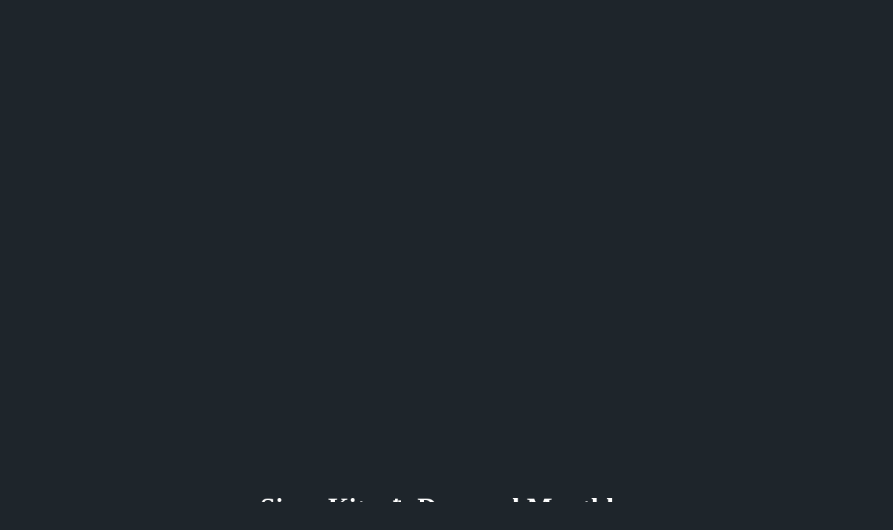

--- FILE ---
content_type: text/css
request_url: https://theotakubox.com/cdn/shop/t/222/assets/custom.css?v=164017952876840022581767547825&enable_css_minification=1
body_size: 17183
content:
html,body{overflow-x:hidden}body{margin:0;min-height:100%;background:#1e252b;font-family:Poppins,sans-serif;color:#333;font-size:14px;line-height:20px}.container{max-width:1180px;margin:0 auto;padding:0 30px;box-sizing:border-box}.row{display:flex;flex-wrap:wrap}.col-12{width:100%}@media (min-width: 768px){.col-sm-8{width:66.66%}.col-sm-6{width:50%}.what_is_otaku_box .col-sm-6{width:60%}.main-banner .col-sm-6{width:55%;z-index:9}.col-sm-4{width:33.33%}}@media (min-width: 992px){.col-lg-3{width:25%}.col-lg-4{width:calc(100% / 3)}}@media (min-width: 768px){.mobile-only{display:none!important}}@media (max-width: 767px){.desktop-only{display:none!important}}a.btn-red{background:#ff4147;border-radius:16px;border:2px solid #FF4147;color:#fff;font-size:16px;font-weight:700;line-height:24px;padding:16px 24px;text-transform:uppercase;text-decoration:none;transition:.3s ease all;display:inline-block;text-align:center;color:#000;font-size:0}a.btn-red:after{content:attr(data-text);font-size:16px;line-height:35px;color:#fff}a.btn-red:hover{border-color:#fff}.selection-boxes a.selection-button{max-width:100%;display:flex;width:240px;height:70px;padding:0 10px;-webkit-box-pack:center;-webkit-justify-content:center;-ms-flex-pack:center;justify-content:center;-webkit-box-align:center;-webkit-align-items:center;-ms-flex-align:center;align-items:center;border-radius:16px;color:#fff;line-height:15px;font-weight:600;letter-spacing:1px;text-decoration:none;text-transform:uppercase;background-color:#ec1206;margin:30px auto 0;font-size:14px}h2,h3{color:#fff;font-size:45px;font-family:Poppins;font-weight:600;line-height:52px}@media (max-width: 767px){h2,h3{font-size:32px;line-height:40px}}p{color:#959faa;color:#fff;font-size:16px;font-weight:500;line-height:24px}.light-version-body p{color:#959faa}img{border:0;vertical-align:middle;display:inline-block;max-width:100%;height:auto;object-fit:contain}img.lazyload{opacity:0}.screen-reader-text{border:0;clip:rect(1px,1px,1px,1px);-webkit-clip-path:inset(50%);clip-path:inset(50%);height:1px;margin:-1px;overflow:hidden;padding:0;position:absolute!important;width:1px;word-wrap:normal!important;word-break:normal}@keyframes zoom{0%{transform:scale(1)}50%{transform:scale(1.3)}to{transform:scale(1)}}body.disable-scroll{padding-top:62px}body.disable-scroll .tf-v1-sidetab{z-index:9}.new-top-bar{position:fixed;top:0;bottom:0;z-index:9999;width:100%;max-height:100vh;overflow-y:auto}.new-top-bar .rias-notification{position:absolute!important;right:0}.tob-switch{margin-right:60px!important}body.mac-os .top-bar-top-wrapper{background:#212a31}.top-bar-top-wrapper{background:#1e252b;z-index:99999999;position:relative;padding:10px 0}.top-bar-top-wrapper .nw-contaner-inside{display:flex;align-items:center;justify-content:space-between;padding:0 15px;max-width:100%}.top-bar-dropdown-toggle{display:flex;align-items:center;position:absolute;right:15px}.top-bar-top-wrapper .slider-arrow{max-width:40px;margin-right:65px}.top-bar-top-wrapper .slider-arrow img{cursor:pointer}.slider-arrow.slider-arrow-2{position:absolute;left:20px}.top-bar-top-wrapper .rias-notification,.top-bar-top-wrapper .yaoi-notification{width:40px;height:40px;border-radius:50%;background-color:#fff;position:relative}.top-bar-top-wrapper .rias-notification.animation,.top-bar-top-wrapper .yaoi-notification.animation{animation:zoom 1.5s ease-in-out infinite}.top-bar-top-wrapper .rias-notification img,.top-bar-top-wrapper .yaoi-notification img{position:absolute;max-width:40px;top:-5px;left:0;cursor:pointer}.top-bar-top-wrapper .yaoi-notification img{max-width:36px;top:2px;left:2px}.top-bar-top-wrapper h2{font-style:italic;font-weight:800;font-size:30px;line-height:.88;text-transform:uppercase;color:#ec1206;margin-bottom:0;margin-top:0}body.mac-os .top-bar-bottom-wrapper{background:#212a31}.top-bar-bottom-wrapper{background-color:#212526;position:absolute;width:100%;top:50px;bottom:auto;transition:top .5s ease-in-out;border-bottom:3px solid #fff;padding-bottom:0}.bottom-wrapper h3{padding-top:30px!important}.selection-box{margin-bottom:30px}.top-bar-bottom-wrapper .selection-boxes{display:flex;align-items:center;justify-content:center;width:100%;flex-wrap:wrap}.top-bar-bottom-wrapper .selection-box .selection-cirlce{margin-left:45px;margin-right:45px;display:block}.top-bar-bottom-wrapper .selection-box .selection-cirlce{height:315px;width:315px;background-color:#c4c4c4;border:15px solid #c4c4c4;border-radius:50%;position:relative;cursor:pointer}.top-bar-bottom-wrapper .selection-box:hover .selection-cirlce{border:15px solid #ec1206}.top-bar-bottom-wrapper .selection-box .selection-cirlce img{position:absolute;top:50%;left:50%;transform:translate(-50%,-50%)}.top-bar-bottom-wrapper .selection-box.albedo-figure .selection-cirlce img{max-width:330px}.top-bar-bottom-wrapper .selection-box.rias-figure .selection-cirlce img{max-width:300px;width:300px;margin-top:0}.top-bar-bottom-wrapper .selection-box p{text-align:center;margin-top:15px;margin-bottom:0;font-style:normal;font-weight:600;font-size:20px;line-height:1.5;color:#000;cursor:pointer}.new-top-bar.hide-dropdown .top-bar-top-wrapper h2,.new-top-bar.hide-dropdown .top-bar-top-wrapper .slider-arrow{display:none}.new-top-bar.hide-dropdown .top-bar-top-wrapper{background:transparent;box-shadow:none}.new-top-bar.hide-dropdown .top-bar-top-wrapper .nw-contaner-inside{justify-content:flex-end}.new-top-bar.hide-dropdown .top-bar-top-wrapper .rias-notification,.new-top-bar.hide-dropdown .top-bar-top-wrapper .yaoi-notification{background-color:#fff}.top-bar-top-wrapper .logo{margin:0 auto auto;max-width:190px;height:auto;width:auto;min-height:40px}.top-bar-bottom-wrapper .nw-contaner-inside{align-items:center}.rias-notification .circle-notification,.yaoi-notification .circle-notification{width:10px;height:10px;background-color:#ec1206;border-radius:50%;position:absolute;top:0;right:0;display:none}.new-top-bar.hide-dropdown .rias-notification .circle-notification,.new-top-bar.hide-dropdown .yaoi-notification .circle-notification{display:block;animation:zoom 1.5s ease-in-out infinite}.yaoi-notification .circle-notification{background-color:#00b67a}.new-top-bar.hide-dropdown .top-bar-bottom-wrapper{top:-400vh;bottom:auto;transition:top .5s ease-in-out}.new-top-bar.hide-dropdown{bottom:auto;height:60px;overflow:hidden}.selection-boxes h2{width:100%;text-align:center;margin-bottom:45px;font-style:italic;font-weight:800;font-size:30px;line-height:.88;text-transform:uppercase;color:#ec1206}body:not(.disable-scroll) .new-top-bar.hide-dropdown .top-bar-top-wrapper .rias-notification{position:fixed!important;top:11px;right:15px}@media (max-width: 991px){.top-bar-top-wrapper .nw-contaner-inside{padding:0}.top-bar-bottom-wrapper .selection-box .selection-cirlce{margin-left:15px;margin-right:15px}}@media (max-width: 767px){.top-bar-bottom-wrapper .selection-box .selection-cirlce{margin-left:15px;margin-right:15px}.top-bar-bottom-wrapper .selection-box .selection-cirlce{height:250px;width:250px;border:10px solid #c4c4c4}.top-bar-bottom-wrapper .selection-box:hover .selection-cirlce{border:10px solid #ec1206}.top-bar-bottom-wrapper .selection-box.albedo-figure .selection-cirlce img{max-width:260px}.top-bar-bottom-wrapper .selection-box.rias-figure .selection-cirlce img{max-width:230px}.top-bar-top-wrapper h2{font-size:25px}.top-bar-top-wrapper .nw-contaner-inside{padding:0 15px}}@media (max-width: 575px){.top-bar-bottom-wrapper .selection-box .selection-cirlce{height:120px;width:120px;border:5px solid #c4c4c4}.top-bar-bottom-wrapper .selection-box:hover .selection-cirlce{border:5px solid #ec1206}.top-bar-bottom-wrapper .selection-box.albedo-figure .selection-cirlce img{max-width:155px}.top-bar-bottom-wrapper .selection-box.rias-figure .selection-cirlce img{max-width:140px;margin-top:0}.top-bar-bottom-wrapper .selection-box p{margin-top:20px;font-size:14px}.top-bar-bottom-wrapper .selection-box .selection-cirlce{margin-left:auto;margin-right:auto}.top-bar-top-wrapper h2{font-size:22px;max-width:230px}.top-bar-bottom-wrapper{padding:20px 0}.top-bar-bottom-wrapper .selection-boxes{flex-direction:column}.selection-boxes a.selection-button{margin-top:10px;height:auto;line-height:40px;font-size:12px}.selection-box{margin-bottom:20px}#albedo-figure .nw-button-primary-cta{margin-bottom:0!important}.selection-boxes h2{margin-top:0;margin-bottom:20px;font-size:23px;max-width:260px}}.footer-image{max-width:900px}@media screen and (max-width: 1199px){.footer-image{max-width:450px}}@media (max-width: 767px){.top-bar-top-wrapper .logo{max-width:122px;min-height:auto;position:absolute;top:14px;left:50%;transform:translate(-50%)}.top-bar-dropdown-toggle{top:14px}.new-top-bar .rias-notification{top:0}.tob-switch{margin-right:50px!important}.top-bar-top-wrapper .rias-notification,.top-bar-top-wrapper .yaoi-notification{width:30px;height:30px}.top-bar-top-wrapper .rias-notification img{max-width:30px;top:0;left:0}.top-bar-top-wrapper .yaoi-notification img{max-width:26px;top:4px;left:2px}.top-bar-top-wrapper .slider-arrow{max-width:30px}.new-top-bar .top-bar-top-wrapper{padding:15px 0}div#landingHeader{background:#1e252b;padding:0}}body.mac-os div#landingHeader{background:#212a31}div#landingHeader{background:#1e252b;padding:0}body:not(.disable-scroll) div#landingHeader:not(.sticky){background:transparent!important}div#landingHeader{transition:.3s ease all}section.main-banner{padding:100px 0;position:relative}.disable-scroll section.main-banner{margin-top:-62px}section.main-banner h1{color:#fff;font-size:43px;font-family:Poppins;font-weight:600;line-height:1.15;margin:0}section.main-banner h1 b{color:#ff4147}section.main-banner ul{margin-bottom:30px}section.main-banner li{color:#959faa;font-size:20px;font-weight:400;line-height:33px;color:#fff}.banner-paragraph{font-size:26px;line-height:1.15}.main-banner a.btn-red .smaller{font-size:14px;position:absolute;color:#fff;font-weight:400;line-height:1.7;bottom:-40px;left:50%;transform:translate(-50%);width:200px;text-transform:none;pointer-events:none}.light-version-body .main-banner a.btn-red .smaller,.light-version section.main-banner li,.light-version .social-stripe p,.light-version section.loot-section .round-box-content h3,.light-version section.loot-section .round-box-content h3.smaller,.light-version section.loot-section .round-box-content li,.light-version .get-ecchi-loot .round-box-content h2,.light-version .get-ecchi-loot .round-box-content h2.smaller,.light-version .get-ecchi-loot .round-box-content li{color:#959faa!important}.light-version-body .get-ecchi-loot .round-box-content p.stripe{color:#fff}.light-version-body .social-stripe,.light-version-body .what_is_otaku_box,.light-version-body .sponsorship-slider-wrap{background-color:#f7f7f6;box-shadow:0 8px 32px #0000001a}.social-stripe{position:absolute;left:-10%;bottom:-5%;background-color:#323545;padding:25px 80px;border-radius:20px}.social-stripe p{font-size:16px;font-weight:400;line-height:1.5;color:#fff;margin-top:0}.social-stripe img{margin-left:auto;margin-right:auto}@media (min-width: 1150px){.social-stripe img{max-width:400px}}.anime-expo-stripe{background-color:#721417;border-radius:9px;color:#fff;font-size:18px;position:absolute;top:-3%;left:-10%;display:flex;align-items:center;padding:13px 15px}.anime-expo-stripe img{max-width:40px;padding-right:10px}.social-stripe.mobile{display:none}@media (max-width: 1450px) and (min-width: 768px){.main-banner .col-sm-6{width:50%}}@media (max-width: 1450px){.anime-expo-stripe{left:0}.social-stripe{left:-5%}}@media (max-width: 1250px){.social-stripe{left:0}}@media (max-width: 1149px){.social-stripe.desktop{display:none}.social-stripe.mobile{display:block}.social-stripe{left:50%;max-width:400px;right:0;transform:translate(-50%);padding:15px 80px}section.main-banner{margin-bottom:90px!important}section.main-banner a.btn-red{margin-bottom:45px}.anime-expo-stripe{right:auto;left:50%;transform:translate(-50%);top:100%}}@media (max-width: 767px){section.main-banner h1{font-size:32px}section.main-banner li{font-size:16px;line-height:24px;width:fit-content;margin:0 auto}section.main-banner{text-align:center;padding-bottom:285px;background:url(/cdn/shop/files/Hero_Headaer_New_August-min.png?v=1724679503) center bottom no-repeat!important;background-size:contain!important;margin-bottom:30px;padding-top:65px;background-size:92%!important}section.main-banner ul{margin-bottom:15px;padding:0}section.main-banner .container{padding:0 20px}.banner-paragraph{font-size:20px;margin-top:10px;margin-bottom:-5px}.anime-expo-stripe{right:10px;left:10px;transform:none;top:100%;width:auto;z-index:9;font-size:15px;text-align:center;justify-content:center;padding:6px 15px}.anime-expo-stripe img{max-width:30px}.social-stripe{left:10px;max-width:100%;right:10px;transform:none;padding:15px;bottom:-20%}section.main-banner{margin-bottom:140px!important}}@media (max-width: 575px){section.main-banner{padding-bottom:260px;margin-bottom:0}section.main-banner ul{margin-bottom:10px;margin-top:5px}section.main-banner h1{font-size:30px;line-height:1.2;max-width:400px;margin-left:auto;margin-right:auto}}@media (max-width: 539px){section.main-banner{padding-bottom:320px;background-size:75%!important}.anime-expo-stripe{top:-80%;left:0;right:0;font-size:14px}.banner-paragraph br{display:none}.banner-paragraph{font-size:18px;margin-top:5px;margin-bottom:0}.social-stripe{position:relative;width:calc(100% - 50px)}section.main-banner{margin-bottom:-25px!important}}@media (max-width: 480px){section.main-banner{padding-bottom:260px;background-size:75%!important}.anime-expo-stripe{top:-80%;left:0;right:0;font-size:13px;padding:5px 10px}.anime-expo-stripe img{max-width:20px;padding-right:5px}.social-stripe p{font-size:12px;margin-bottom:5px}.social-stripe img{max-width:90%}.social-stripe{left:10px;max-width:100%;right:10px;transform:none;padding:0;bottom:auto;width:calc(100% - 20px);background-color:transparent!important;box-shadow:none!important;text-align:center}.banner-paragraph{font-size:15px}section.main-banner .container{padding:0 10px}}@media (min-width: 1451px) and (max-width: 1650px){section.main-banner{background-size:auto calc(55% + 150px),70% 60%!important}}@media (min-width: 1351px) and (max-width: 1450px){section.main-banner{background-size:auto calc(50% + 150px),70% 60%!important}}@media (min-width: 1151px) and (max-width: 1350px){section.main-banner{background-size:auto calc(40% + 150px),70% 60%!important}}@media (min-width: 768px) and (max-width: 1149px){section.main-banner{text-align:center;padding-bottom:560px;background:url(/cdn/shop/files/Hero_Header-4-min.png?v=1700738305) center bottom no-repeat!important;background-size:contain!important;margin-bottom:30px;padding-top:65px;background-size:800px!important}section.main-banner .col-12.col-sm-6{width:100%}section.main-banner li{width:fit-content;margin:0 auto}section.main-banner ul{margin-bottom:15px;padding:0}}@media (min-width: 540px) and (max-width: 767px){section.main-banner{padding-bottom:460px;background-size:600px!important}}.top-logo-wrapper.round-box-content{padding:40px 10px 40px 15px;margin-bottom:-45px}.top-logo-wrapper.round-box-content p{margin-left:auto;margin-right:auto}.top-logo-wrapper .round-gradient-wrap.round-gradient-wrap-bottom .round-gradient{border-radius:560px;opacity:.6;background:linear-gradient(135deg,#ae80dc 1.17%,#dc83c3 31.88%,#8084dc 65.46%);mix-blend-mode:overlay;filter:blur(139.13043212890625px);width:560px;height:560px;top:50%;right:0;transform:translate(50%,-50%)}.top-logo-wrapper .round-gradient-wrap .round-gradient{border-radius:560px;opacity:1;background:linear-gradient(135deg,#ae80dc 1.17%,#dc83c3 31.88%,#8084dc 65.46%);mix-blend-mode:overlay;filter:blur(139.13043212890625px);width:560px;height:560px;top:50%;left:-50%;transform:translate(50%,-50%)}.top-logo-wrapper .round-gradient-wrap{left:0;right:0;bottom:0;top:0;width:100%}.top-logo-wrapper img{position:relative;z-index:9}section.top-logo-section{padding-bottom:100px}section.top-logo-section p{color:#6e757c;font-size:16px;font-weight:500;line-height:24px;text-align:center;margin:0 0 30px;color:#fff;font-size:0}section.top-logo-section p:after{color:#6e757c;font-size:16px;content:attr(data-text);line-height:24px;vertical-align:middle}@media (max-width: 767px){.top-logo-wrapper.round-box-content p{font-size:0!important}.top-logo-wrapper .round-gradient-wrap.round-gradient-wrap-bottom .round-gradient,.top-logo-wrapper .round-gradient-wrap .round-gradient{display:none}.top-logo-wrapper.round-box-content{margin-bottom:-15px!important;margin-left:5px!important;margin-right:5px!important;padding-left:10px!important;padding-right:10px!important}section.top-logo-section .container{padding:0 10px}section.top-logo-section p:after{font-size:12px}section.top-logo-section p{line-height:24px;margin-bottom:10px}section.top-logo-section{padding-bottom:50px}}section.loot-section .round-box:before{display:none}.loot-section .image-with-dots{width:50%}.round-box-content-inner{width:48%;padding-left:2%;display:flex;flex-direction:column;justify-content:center}section.loot-section a.btn-red{max-width:230px}.loot-section .nw-box-inside-holder{position:relative;left:-200px;top:-55px;margin-bottom:-80px;width:580px}.loot-section img.nw-box-inside-img{max-width:none}.loot-section .round-box-content{overflow:visible;z-index:3}.round-gradient-wrap.round-gradient-wrap-bottom{left:unset;right:0}.round-gradient-wrap.round-gradient-wrap-bottom .round-gradient{left:unset;right:0;top:unset;bottom:0;background:linear-gradient(135deg,#ae80dc,#dc83c3 48%,#8084dc);box-shadow:160px 160px 160px;border-radius:9999px;filter:blur(160px)}.loot-section .round-gradient{width:30%!important}.under-loot{border-radius:0 0 24px 24px;max-width:1120px;margin:-24px auto 0;padding:0;box-sizing:border-box;position:relative;background:linear-gradient(92deg,#ff7c80,#99b4db);z-index:9}.under-loot-numbers{color:#272e35;font-size:62px;font-family:Poppins;font-weight:600;line-height:80px;margin-bottom:10px;position:relative;z-index:3}.under-loot-info{color:#272e35;font-size:12px;font-weight:500;line-height:24px;width:fit-content;padding:2px 10px;background:#fff;box-shadow:0 8px 12px #00000026;border-radius:90px;margin:0 auto;z-index:3;position:relative}.under-loot-item{text-align:center;padding:80px 0 60px;box-sizing:border-box}.under-loot-item:not(:last-child){border-right:2px solid #ffffff26}section.loot-section{margin-bottom:100px;position:relative}section.loot-section .round-box-content h3{font-size:24px;line-height:1.15;margin-top:0;font-weight:400}section.loot-section .round-box-content h3.smaller{font-size:19px;line-height:1.4;font-weight:600}section.loot-section .round-box-content ul{color:#fff;margin:0}section.loot-section .round-box-content li{font-size:19px;line-height:1.6;font-weight:400}.row.stripe-row p{text-align:center;margin-left:auto;margin-right:auto;font-size:16px;text-transform:uppercase;margin-top:50px}.social-wrapper-new{display:flex;align-items:center;gap:20px;max-width:900px;margin-left:auto;margin-right:auto}.social-wrapper-new img{max-width:100%;width:calc(100% / 3)}section.loot-section:after{background-repeat:no-repeat;background-position:bottom right;content:"";position:absolute;right:0;bottom:0;top:0;width:25%;height:100%;display:block;z-index:2}@media (max-width: 1450px){section.loot-section{margin-bottom:75px}}@media (max-width: 1140px){.loot-section .image-with-dots{width:60%}.round-box-content-inner{width:40%;padding-left:0}.loot-section .nw-box-inside-holder{position:relative;left:-160px;top:-55px;margin-bottom:-80px;max-width:none}.row.stripe-row{margin-bottom:40px}.loot-section .nw-box-inside-holder{width:auto}section.loot-section .round-box-content ul{color:#fff;margin:0 0 15px;padding-left:25px}section.loot-section .round-box-content h3.smaller{font-size:16px}section.loot-section .round-box-content h3{font-size:20px}section.loot-section .round-box-content h2{font-size:38px}section.loot-section .round-box-content li{font-size:16px}.social-wrapper-new{max-width:calc(100% + 10px);gap:0;margin-left:-5px;margin-right:-5px}.social-wrapper-new img{max-width:100%;width:calc((100% / 3) - 10px);padding:0 5px}.what_is_otaku_box{margin-bottom:30px!important}}@media (min-width: 767px) and (max-width: 1140px){body .under-loot{margin:-24px 12px 0!important}}@media (max-width: 767px){.round-box-content{margin:0 12px!important;padding:20px!important}.loot-section .image-with-dots{width:100%!important;order:1!important}.round-box-content-inner{width:100%!important;align-items:center}.loot-section .nw-box-inside-holder{left:0!important;top:0!important;margin:0 -30px!important}.loot-section img.nw-box-inside-img{max-width:100%!important}.round-box-content h3,.round-box-content h2{text-align:center!important}section.loot-section h2 br{display:none}.round-box-content p{font-size:16px!important;line-height:24px!important;text-align:center!important;margin-top:0!important}.under-loot{margin:-24px 12px 0!important;padding:20px!important}.under-loot-numbers{font-size:56px;line-height:64px}section.loot-section:after{width:100%;top:unset;bottom:0;background:url(/cdn/shop/files/go-full-simpai.webp?v=1752839708);background-repeat:no-repeat;background-position:bottom center;height:670px}section.loot-section{padding-bottom:600px;border-bottom:12px solid #8E3339;margin-bottom:60px}.under-loot-item:not(:last-child){border-right:none!important;border-bottom:2px solid #ffffff26}.under-loot-item{padding:40px 0;margin:0 20px}}@media (max-width: 575px){section.loot-section:after{background-position:bottom center;height:475px;background-size:cover}section.loot-section{padding-bottom:475px}}@media (max-width: 440px){section.loot-section:after{background-size:cover;background-position:bottom center;height:400px}section.loot-section{padding-bottom:400px}section.main-banner li{font-size:14px;line-height:22px;width:210px}section.loot-section .round-box-content li{font-size:14px}section.loot-section .round-box-content ul{margin-left:-25px}.row.stripe-row{margin-left:-15px;margin-right:-15px;margin-top:20px}.social-wrapper-new{margin-top:-15px}}.nw-product-red{background-image:url("data:image/svg+xml,%3Csvg width='23' height='23' viewBox='0 0 23 23' fill='none' xmlns='http://www.w3.org/2000/svg'%3E%3Cg id='Highlights 4'%3E%3Cg id='Ellipse 24' filter='url(%23filter0_i_3711_9500)'%3E%3Ccircle cx='11.3933' cy='11.5324' r='11.0632' fill='white' fill-opacity='0.85'/%3E%3C/g%3E%3Ccircle id='Ellipse 25' cx='11.3912' cy='11.5328' r='5.10609' fill='%23EC1206'/%3E%3C/g%3E%3Cdefs%3E%3Cfilter id='filter0_i_3711_9500' x='0.330078' y='0.469238' width='22.127' height='22.1265' filterUnits='userSpaceOnUse' color-interpolation-filters='sRGB'%3E%3CfeFlood flood-opacity='0' result='BackgroundImageFix'/%3E%3CfeBlend mode='normal' in='SourceGraphic' in2='BackgroundImageFix' result='shape'/%3E%3CfeColorMatrix in='SourceAlpha' type='matrix' values='0 0 0 0 0 0 0 0 0 0 0 0 0 0 0 0 0 0 127 0' result='hardAlpha'/%3E%3CfeOffset/%3E%3CfeGaussianBlur stdDeviation='3'/%3E%3CfeComposite in2='hardAlpha' operator='arithmetic' k2='-1' k3='1'/%3E%3CfeColorMatrix type='matrix' values='0 0 0 0 0 0 0 0 0 0 0 0 0 0 0 0 0 0 0.25 0'/%3E%3CfeBlend mode='normal' in2='shape' result='effect1_innerShadow_3711_9500'/%3E%3C/filter%3E%3C/defs%3E%3C/svg%3E%0A");background-repeat:no-repeat no-repeat;background-position:center center;background-size:cover;width:36px;height:36px;cursor:pointer}.nw-product-red:hover+.nw-product-details-holder{display:flex!important}.nw-product-details-holder{position:absolute;border-radius:10px;background-color:#fff;box-shadow:0 6px 20px #00000036;min-width:290px;padding:15px 17px;left:0;top:110%;column-gap:20px;z-index:2;display:none;align-items:center;z-index:10}.nw-product-indicator-holder{position:absolute}.nw-product-details-holder img{width:80px;object-fit:contain}span.nw-product-details-h3-span-red{color:#ec1206;font-weight:800}.nw-product-indicator-holder.nww-collector-card{right:auto;left:20%;bottom:20%}.nw-product-indicator-holder.nww-landyard{left:51%;top:70%;right:auto;bottom:auto}.nw-product-indicator-holder.nww-t-shirt{left:54%;top:15%;right:auto;bottom:auto}.nw-product-indicator-holder.nww-calendar{left:36%;top:auto;right:auto;bottom:53%}.nw-product-indicator-holder.nww-ecchi-fig{left:94%;bottom:18%}.nw-product-indicator-holder.nww-pin{left:25%;top:auto;right:auto;bottom:42%}.nw-product-indicator-holder.nww-poster{left:auto;top:48%;right:0%;bottom:auto}.nw-product-indicator-holder.nww-mini-fig{left:auto;top:auto;right:27%;bottom:21%}.nw-product-indicator-holder.nww-hat{left:auto;top:20%;right:7%;bottom:auto}.nw-product-indicator-holder.nww-card-binder{left:16%;top:38%;right:auto;bottom:auto}.nw-product-details-h1{color:#000;font-size:18px;line-height:22px;font-weight:600}.nw-product-details-h3{font-size:18px}.nw-product-details-h3-grey-span{color:#a3a3a3}.nw-product-details-h3-span-red{color:#ec1206;font-weight:800}@media (max-width: 767px){.nw-product-red:hover+.nw-product-details-holder{display:none}.nw-product-indicator-holder.nww-t-shirt{left:45%}.nw-product-indicator-holder.nww-collector-card{right:auto;bottom:34%;left:19%}.nw-product-indicator-holder.nww-landyard{left:41%;top:auto;bottom:27%}.nw-product-indicator-holder.nww-calendar{left:30%;bottom:59%}.nw-product-indicator-holder.nww-ecchi-fig{left:76%;bottom:25%}.nw-product-indicator-holder.nww-pin{left:19%;bottom:50%}.nw-product-indicator-holder.nww-poster{right:24%;top:43%}.nw-product-indicator-holder.nww-mini-fig{bottom:34%;right:40%}.nw-product-indicator-holder.nww-hat{right:27%;top:17%}.nw-product-indicator-holder.nww-card-binder{top:29%;left:9%}.nw-product-details-holder{left:-115px;right:0;min-width:220px;max-width:220px}}@media (max-width: 575px){.nww-card-binder .nw-product-details-holder{left:-25px}.nww-pin .nw-product-details-holder{left:-70px}.nww-collector-card .nw-product-details-holder{left:-65px}.nww-ecchi-fig .nw-product-details-holder{left:-175px}.nww-poster .nw-product-details-holder{left:-160px}}section.craft-your-box h2 span{color:#ff4147}.craft-your-box.past-boxes{margin-bottom:140px}.slider-on-page.past-boxes .arrows{bottom:-30px}.btn-red.past-cta{display:block;max-width:225px;margin:50px auto -50px}section.craft-your-box.past-boxes p{font-size:32px;font-weight:600;line-height:1.25}section.craft-your-box.past-boxes p.smaller{font-size:26px;margin-top:-20px;margin-bottom:40px;font-weight:400}section.craft-your-box.past-boxes .row>div:not(:last-child){border-right:none}.round-gradient.round-gradient-bottom{top:auto;left:auto;bottom:0;right:0}@media (max-width: 767px){section.craft-your-box.past-boxes .row>div{max-width:100%}section.craft-your-box.past-boxes .row>div{max-width:100%;border-bottom:none!important;padding:0!important}section.craft-your-box.past-boxes img:not(.btn-star){width:calc(100% - 20px)}.slider-on-page.past-boxes .arrows{bottom:-20px}.btn-red.past-cta{margin:50px auto -15px}.craft-your-box.past-boxes{margin-bottom:80px}section.craft-your-box.past-boxes p.smaller{font-size:20px;max-width:100%;margin-top:-20px!important;margin-bottom:40px!important}}section.craft-your-box small{color:#748fb5;font-size:12px;font-weight:800;text-transform:uppercase;line-height:16px;letter-spacing:1.2px;text-align:center;display:block}section.craft-your-box h2{text-align:center;margin-top:19px;max-width:100%;margin-bottom:40px}a.btn-pink-small,div.btn-pink-small{color:#ff4147;font-family:Poppins;font-size:19px;font-style:normal;font-weight:600;line-height:1.2;display:block;text-align:center}section.craft-your-box p{color:#fff;font-size:16px;line-height:24px;text-align:center}section.craft-your-box .row>div{padding:0 15px;box-sizing:border-box}section.craft-your-box img{width:200px;margin:0 auto 10px;display:block}section.craft-your-box .row>div:not(:last-child){border-right:1px solid #748fb51a}.craft-your-box-new{position:relative;padding-bottom:60px}.craft-your-box-new .round-box-content{padding:80px 45px}@media (max-width: 767px){section.craft-your-box h2{font-size:32px;line-height:40px}section.craft-your-box img{width:130px}section.craft-your-box p{max-width:100%;margin:16px auto!important}section.craft-your-box .row>div:not(:last-child){border-right:none;border-bottom:1px solid #748fb51a;padding-bottom:10px;margin-bottom:30px}section.craft-your-box .row>div{max-width:300px;margin:0 auto}section.craft-your-box .round-box-content{margin:0 12px!important;padding:55px 20px!important}}section.what_is_otaku_box h3{margin:0}section.what_is_otaku_box p{padding:0 15%}.what_is_otaku_box_img{display:none}@media (max-width: 1140px){section.what_is_otaku_box{padding:60px 0!important;background:none!important}section.what_is_otaku_box h3{font-size:32px;line-height:40px;position:relative}section.what_is_otaku_box .row .col-12.col-sm-6{display:flex;flex-direction:column;background:#2c353d;border-radius:24px;padding:65px 15px 30px;position:relative;overflow:hidden}section.what_is_otaku_box .row .col-12.col-sm-6 img{margin:20px auto 0}section.what_is_otaku_box p{padding:0;position:relative}section.what_is_otaku_box .container{padding:0 12px}}@media (max-width: 991px){section.what_is_otaku_box h3{padding:0}section.what_is_otaku_box h3 b{display:block}}@media (max-width: 767px){.what_is_otaku_box_img{display:block;position:absolute;bottom:0;left:0;right:0}section.what_is_otaku_box{padding-bottom:30px!important}section.what_is_otaku_box .row .col-12.col-sm-6 .mobile-only{display:none}section.what_is_otaku_box .row .col-12.col-sm-6{background-image:url(/cdn/shop/files/schedule_a_demo_-_section.png?v=1702525365);background-position:top left;background-size:cover;background-repeat:no-repeat;padding-bottom:90%}.what_is_otaku_box .bigger{font-size:20px;margin-top:0}section.what_is_otaku_box{padding-bottom:30px!important;margin-bottom:15px}section.what_is_otaku_box .row .col-12.col-sm-6 img{margin-top:0}section.what_is_otaku_box p br{display:none}}@media (min-width: 768px) and (max-width: 1140px){section.what_is_otaku_box .row .col-12.col-sm-6{width:80%}}section.vs-section h3{color:#fff;font-size:32px;font-family:Poppins;font-weight:600;line-height:40px;margin:20px 0 10px}section.vs-section p{max-width:280px;margin-bottom:30px}section.vs-section p.small{font-size:14px;margin-top:-20px}section.vs-section .col-12.col-sm-4{display:flex;flex-direction:column;justify-content:center;align-items:baseline;margin-left:-1%;padding-top:6%;z-index:1}section.vs-section .col-12.col-sm-8{z-index:1}@media (max-width: 767px){section.vs-section[style="margin-top: -60px;"]{padding-top:45px}section.vs-section.vs-section-1 h3{margin-top:20px}section.vs-section p{text-align:center}section.vs-section p.small,section.vs-section a.btn-red,section.vs-section h3{margin-left:auto!important;margin-right:auto!important}section.vs-section .col-12.col-sm-4{padding:0 20px;margin:0}.vs-section div.col-12.col-sm-4[style="padding: 0; margin-right: -5%;"]{margin-right:0!important}section.vs-section h3{font-size:20px;line-height:24px;margin:-10px 0 0}section.vs-section h3 br{display:none}section.vs-section[style="padding-top: 40px"] h3{margin-top:15px}section.vs-section[style="padding-top: 40px"] .col-12.col-sm-6{margin:0!important}section.vs-section p{max-width:100%;padding:0 10px}}@media (min-width: 440px) and (max-width: 767px){section.vs-section p{max-width:100%}section.vs-section[style="margin-top: -60px;"] .col-12.col-sm-4{padding:0 35px;margin-bottom:30px}section.vs-section:not([style="margin-top: -60px;"]):not([style="padding-top: 40px"]) .col-12.col-sm-4{padding:0 35px;margin:-20px 0}}section.and-more p{color:#fff;font-family:Poppins;font-weight:600;line-height:156px;white-space:nowrap;text-align:center;max-width:100%;font-size:14.75vw;margin:50px 0;font-size:0}section.and-more p:after{color:#fff;font-size:14.75vw;content:attr(data-text);line-height:156px;vertical-align:middle;opacity:.3}section.get-ecchi-loot .round-box:after{content:"";width:50%;height:100%;display:block;position:absolute;bottom:-15px;right:-8%;z-index:1;background:url(/cdn/shop/files/Group_1000006519-min_c9963389-a137-4c11-b5f0-b7cbfc65fe2b.png?v=1749406459);background-size:contain;background-repeat:no-repeat;background-position:right bottom}.round-box:before{content:"";width:100%;height:100px;position:absolute;bottom:85px;left:20px;right:20px;background:#ffffff26;border-radius:24px;max-width:1080px;margin:auto}.round-box-content{background:#283036;border-radius:24px;max-width:1120px;margin:0 auto;padding:80px;box-sizing:border-box;overflow:hidden;position:relative}section.get-ecchi-loot{position:relative;padding:100px 0;margin-top:100px}.get-ecchi-loot .round-box-content h3,.get-ecchi-loot .round-box-content h2,.get-ecchi-loot .round-box-content p{max-width:100%}.get-ecchi-loot .round-box-content h2{font-size:24px;line-height:1.15;margin-top:0;font-weight:400}.get-ecchi-loot .round-box-content h2.smaller{font-size:19px;line-height:1.4;font-weight:600}.get-ecchi-loot .round-box-content ul{color:#fff;margin:0}.get-ecchi-loot .round-box-content li{font-size:19px;line-height:1.6;font-weight:400}.round-box-content small{color:#748fb5;font-size:12px;font-weight:600;text-transform:uppercase;line-height:16px;letter-spacing:1.2px;z-index:1;position:relative}.get-ecchi-loot .round-box-content p.smaller{font-size:14px;font-weight:400}.get-ecchi-loot .round-box-content p.stripe{background-color:#6e0f12;margin:30px -80px 40px;width:calc(100% + 160px);padding:30px 80px;font-size:20px}.round-box-content h3,.round-box-content h2{max-width:405px;margin:20px 0;z-index:1;position:relative}.round-box-content p{max-width:405px;margin-bottom:30px;z-index:1;position:relative}.round-gradient{mix-blend-mode:color-dodge;background:linear-gradient(135deg,#ae80dc,#dc83c3 48%,#8084dc);box-shadow:160px 160px 160px;border-radius:9999px;filter:blur(160px);position:absolute;left:0;top:0;width:33%;height:33%}.round-gradient-wrap .round-gradient{width:50%;height:33%}.round-gradient-wrap{height:100%;position:absolute;left:0;top:0;bottom:0;width:50%;overflow:hidden;border-radius:24px}@media (max-width: 1140px){section.get-ecchi-loot .round-box-content ul{color:#fff;margin:0 0 15px;padding-left:25px}section.get-ecchi-loot .round-box-content h2.smaller{font-size:16px}section.get-ecchi-loot .round-box-content h2{font-size:20px}section.get-ecchi-loot .round-box-content h3{font-size:38px}section.get-ecchi-loot .round-box-content li{font-size:16px}.get-ecchi-loot .round-box-content p.stripe{padding:20px 90px;font-size:16px}}@media (max-width: 767px){section.get-ecchi-loot{margin:0;padding:20px 0 70px}section.get-ecchi-loot h3,section.get-ecchi-loot p,section.get-ecchi-loot .round-box-content h2{text-align:center!important}section.get-ecchi-loot .round-box-content{padding-top:400px!important}section.get-ecchi-loot .round-box:after{width:100%;bottom:unset;top:0;left:0;height:460px;background-size:cover;background-size:345px;background-position:center}.get-ecchi-loot .round-box-content p.smaller{margin-bottom:20px;margin-top:20px!important}section.get-ecchi-loot .round-box-content ul{max-width:445px;margin-left:auto;margin-right:auto}section.get-ecchi-loot a.btn-red{margin-left:auto;margin-right:auto;display:block;max-width:200px}}@media (max-width: 575px){section.get-ecchi-loot .round-box:after{background-size:385px;margin-top:-30px}section.get-ecchi-loot .round-box-content h3{font-size:32px}section.get-ecchi-loot .round-box-content h2.smaller br,.get-ecchi-loot .round-box-content p.stripe br{display:none}.get-ecchi-loot .round-box-content p.stripe{padding:20px 80px}}@media (min-width: 768px) and (max-width: 1340px){section.loot-section:after{display:none}}@media (min-width: 767px) and (max-width: 1140px){.round-box-content{margin:0 12px!important;padding:20px!important}.under-loot{margin:-24px 22px 0!important;padding:20px!important}.under-loot-numbers{font-size:48px}.loot-section img.nw-box-inside-img{max-width:120%;margin-left:0%}.loot-section .nw-box-inside-holder{left:-100px}}@media (min-width: 768px) and (max-width: 1340px){section.get-ecchi-loot .round-box:after{background-position:center}}.icon-box h4{color:#fff;font-size:20px;font-family:Poppins;font-weight:600;line-height:24px;margin:20px 0;white-space:nowrap}.icon-box-separator{height:4px;opacity:.15;background:#bbc8da;width:80px}.icon-box{padding:0 30px;box-sizing:border-box;margin-bottom:50px}section.icons-box-section{padding:80px 0 120px}section.icons-box-section .container{max-width:1180px}@media (max-width: 767px){section.icons-box-section{padding:0 0 90px}section.icons-box-section .container{padding:0 12px}section.icons-box-section .row{background:#2c353d;border-radius:24px;box-sizing:border-box;overflow:hidden;position:relative;padding-top:70px;text-align:center}.icon-box-separator{margin:0 auto}.icon-box{max-width:315px;margin:0 auto 50px}section.icons-box-section .round-gradient{height:300px;width:50%}}section.video-slider-section{margin-bottom:200px;position:relative;overflow:hidden}.video-section-content{width:38.33%;z-index:1;background:#1e252b;padding-right:5%;box-sizing:border-box;padding-left:9px;margin-left:-7px}body.mac-os .video-section-content{background:#212a31}body.mac-os.light-version-body .video-section-content{background:#eff1f3}.video-wrapper-box{width:61.66%;max-width:61.66%;box-sizing:border-box;aspect-ratio:1280/720;min-height:fit-content;margin-bottom:20px}.video-slider .w-lightbox{position:relative;border-radius:20px;overflow:hidden;margin:0 15px}img.video-icon-image{position:absolute;top:0;bottom:0;right:0;left:0;margin:auto;width:123px;padding-top:15px;cursor:pointer}.video-section-content h3{margin:20px 0 0}.video-section-content p{margin-bottom:25px}.video-slider .slick-dots li.slick-active button:before{color:#ff4147}.video-slider .slick-dots li button:before{color:#748fb5}.video-slider ul.slick-dots{bottom:-40px;text-align:left}.video-slider.slick-dotted.slick-slider{margin-bottom:50px}.video-slider .slick-list.draggable{overflow:visible}.video-section-content:after{content:"";position:absolute;left:0;bottom:0;top:0;display:block;width:calc((100vw - 1120px)/2 - 7px);height:100%;background:#1e252b}body.mac-os .video-section-content:after{background:#212a31}body.mac-os.light-version-body .video-section-content:after{background:#eff1f3}@media (max-width: 991px){section.video-slider-section{margin-bottom:70px}.video-section-content{width:100%;margin-left:0}.video-wrapper-box{width:100%;max-width:100%;margin-bottom:50px}section.video-slider-section .container{padding:0 20px}.video-slider .slick-list.draggable{overflow:hidden}.video-slider .w-lightbox{margin:0}.video-section-content{text-align:center;margin-bottom:40px;padding:0}.video-section-content h3 br{display:none}.video-section-content h3 b{display:block}.video-section-content h3{max-width:100%;margin:20px auto 0}.video-slider ul.slick-dots{text-align:center}.video-section-content:after{display:none}}@media (max-width: 1200px){.video-section-content:after{left:-8px;width:40px}}.what_is_otaku_box{background:url(/cdn/shop/files/Rias_TOB_LP.webp?v=1752836881) no-repeat,url(/cdn/shop/files/Albedo_TOB_LP.webp?v=1752836881) no-repeat;background-color:#373550;background-position:0% 100%,100% 100%;padding:50px 0 75px;margin-bottom:80px;background-size:21%,21%}.what_is_otaku_box .bigger{font-size:24px}.level-up .round-right-item{display:flex;column-gap:20px;border-bottom:1px solid #bbc8da26;padding:10px 0}.level-up .round-right-item h4{color:#fff;font-size:20px;font-family:Poppins;font-weight:600;line-height:24px;margin-bottom:10px}.level-up .round-right-item img{min-width:123px;max-height:169px}.level-up .round-right{padding-left:5%;box-sizing:border-box}section.level-up{position:relative}section.level-up a.btn-red{z-index:9}section.level-up .round-box:before{bottom:-16px}section.level-up .round-box-content{overflow:visible}img.level-up-img{position:relative;max-width:600px;left:-45px;top:0;margin-bottom:-80px;margin-top:-65px}section.level-up .round-gradient-wrap{height:80%}@media (max-width: 1140px){img.level-up-img{position:relative;max-width:410px;left:-15px;top:0;bottom:auto;margin-bottom:0;margin-top:0}}@media (max-width: 767px){.level-up .round-right-item img{min-width:60px;object-position:top;padding-top:25px}.level-up .round-right-item p,.level-up .round-right-item h3{text-align:left!important}.level-up .round-right{padding:0}.level-up .round-right-item:last-child{border:none}.level-up .round-left{display:flex;flex-direction:column;padding-top:30px}img.level-up-img{order:1;width:150%;position:initial;margin:20px auto 0}.level-up .round-left h3,.level-up .round-left p{text-align:left!important}section.level-up .round-gradient-wrap{width:100%;height:250px}}@media (min-width: 768px){section.level-up{margin-top:200px}}@media (max-width: 575px){img.level-up-img{width:100%}}section.vs-section.join_TOB_community small{color:#748fb5;font-size:12px;font-weight:800;text-transform:uppercase;line-height:16px;letter-spacing:1.2px}section.vs-section.join_TOB_community p{max-width:330px}@media (max-width: 767px){section.vs-section.join_TOB_community small{padding-bottom:10px}section.vs-section.join_TOB_community>.row{flex-direction:column-reverse;padding:0 20px;margin-bottom:30px}section.vs-section.join_TOB_community>.row>div{margin:0!important}section.vs-section.join_TOB_community>.row .col-12.col-sm-8 img{max-width:150%;width:150%!important;margin-left:-10%;margin-top:20px}section.vs-section.join_TOB_community h3{font-size:32px;line-height:40px;margin-top:10px}}section.hi-Im-Liz{position:relative;padding:100px 0;margin-top:-100px}section.hi-Im-Liz .round-box:after{background:url(/cdn/shop/files/Liz_Landing_page.webp?v=1752836881);background-size:contain;background-repeat:no-repeat;background-position:right bottom;height:calc(100% + 300px);top:0;bottom:-100px;margin:auto;content:"";width:60%;display:block;position:absolute;right:0;z-index:1}section.hi-Im-Liz .round-box-content h3{max-width:440px}.anime-expo-liz{display:flex;align-items:center}.anime-expo-liz img{max-width:80px;margin-right:25px}.anime-expo-liz p{margin:0;font-size:20px}@media (max-width: 767px){section.hi-Im-Liz .round-box-content h3,section.hi-Im-Liz .round-box-content p{text-align:left!important}.round-box:before{display:none}section.hi-Im-Liz .round-box-content{padding-bottom:200px!important}section.hi-Im-Liz{padding-bottom:220px}section.hi-Im-Liz .round-box:after{width:100%;background-position:center bottom;height:500px;top:unset;bottom:-70px}section.hi-Im-Liz .round-box-content h3,.round-box-content p{max-width:100%}.anime-expo-liz{margin-bottom:15px}}section.reviews-section .logos-box>*{max-width:800px;display:block;margin-bottom:15px;margin-top:30px}section.reviews-section .logos-box{display:flex;justify-content:center;flex-wrap:wrap;column-gap:30px}section.reviews-section{margin-top:50px;z-index:1;position:relative}section.reviews-section h2{max-width:750px;margin:50px auto}.review-item p{color:#fff;font-size:24px;font-family:Poppins;font-weight:600;line-height:32px}.review-item{text-align:center;padding:0 20px;box-sizing:border-box}.review-stars img{margin:0 auto 20px}small.review-name{color:#fff;font-size:18px;font-family:Poppins;font-weight:600;line-height:24px;display:flex;align-items:center;justify-content:center}small.review-name img{margin-left:10px}.review-item:not(.slick-slide){width:33%}.reviews-slider:not(.slick-initialized) .review-item:nth-child(n+4){display:none}.reviews-slider:not(.slick-initialized){display:flex}section.reviews-section .logos-box>* img{width:100%}@media (max-width: 767px){.reviews-slider{padding-bottom:30px!important}section.reviews-section .logos-box>*{width:100%}section.reviews-section .logos-box{column-gap:10px}section.reviews-section h2{margin-bottom:20px}section.reviews-section .container{padding:0 20px}}section.sponsorship-slider-wrap{padding:70px 0}section.sponsorship-slider-wrap.slider-on-page .container{max-width:1190px}.slider-on-page h2{text-align:center}.slider-on-page .arrows{position:absolute;left:0;right:0;margin:0 auto;bottom:0;cursor:pointer;text-align:center;max-width:fit-content}.slider-on-page .arrows:last-of-type{left:80px}.slider-on-page .arrows:first-of-type{right:80px}.sponsorship-slider,.reviews-slider{padding-bottom:80px}@media (max-width: 767px){.sponsorship-slider-item{width:calc(25% - 4px)}.sponsorship-slider{display:flex;flex-wrap:wrap;row-gap:10px;column-gap:5px;padding-bottom:0}section.sponsorship-slider-wrap.slider-on-page .container{padding:0 20px}.sponsorship-slider-item:nth-child(n+17){display:none}section.sponsorship-slider-wrap{padding-bottom:0;padding-top:50px}.sponsorship-slider-wrap,.reviews-section{background:none}section.sponsorship-slider-wrap{padding-top:0!important}}.faq-answer.hide{display:none}section.faq-section{padding:70px;position:relative;background-repeat:no-repeat;background-position:0px}.faq-box h4{color:#fff;font-size:18px;font-family:Poppins;font-weight:500;line-height:24px;margin:0;display:flex;align-items:center;justify-content:space-between;cursor:pointer;-webkit-user-select:none;user-select:none}.faq-box{background:#8e3339;border-radius:24px;padding:20px;position:relative}.faq-section-inner-wrap{display:flex;column-gap:40px;z-index:9;position:relative}.faq-section-inner{column-gap:40px;display:flex;flex-wrap:wrap;row-gap:15px;width:calc(50% - 20px);flex-direction:column}.faq-answer{color:#000;font-size:13px;font-weight:600;line-height:22px;margin-top:20px}.faq-answer p,.faq-answer li{margin:20px 0 0;color:#fff;font-size:15px;font-weight:400;line-height:24px;text-align:left!important;word-break:break-word}.faq-box a{color:#fff}i.faq-arrow{background-image:url("data:image/svg+xml,%3Csvg width='24' height='24' viewBox='0 0 24 24' fill='none' xmlns='http://www.w3.org/2000/svg'%3E%3Cg opacity='1'%3E%3Cpath d='M16 10L12 14L8 10' stroke='white' stroke-width='2' stroke-miterlimit='10' stroke-linecap='round' stroke-linejoin='round'/%3E%3C/g%3E%3C/svg%3E%0A");background-repeat:no-repeat no-repeat;background-position:center center;background-size:cover;display:inline-block;width:24px;height:24px}img.faq-img{position:absolute;bottom:0;left:0;right:0;margin:auto;max-width:1000px}.faq-section-wrap.round-box-content{padding-bottom:480px}.faq-section-wrap.round-box-content h3{max-width:407px;text-align:center;margin:10px auto 30px}@media (max-width: 1100px){.faq-section-inner-wrap{flex-wrap:wrap;row-gap:15px}.faq-section-inner{width:100%}}@media (max-width: 1100px){section.faq-section{padding:70px 20px;background-size:cover}.faq-box{padding:20px;text-align:left}}@media (max-width: 767px){section.faq-section{padding:70px 0 0;background:none}.faq-section-wrap.round-box-content{padding-bottom:250px!important}img.faq-img{left:-20%;right:-20%;max-width:140%}.faq-section-wrap.round-box-content h3{max-width:340px;font-size:40px;line-height:48px;margin-top:30px}section.and-more p{margin:0}}@media (max-width: 575px){img.faq-img{left:-10%;right:-10%;max-width:120%}}@media (min-width: 580px) and (max-width: 1140px){.faq-section-wrap.round-box-content{padding-bottom:360px!important}}@media (min-width: 501px) and (max-width: 579px){.faq-section-wrap.round-box-content{padding-bottom:300px!important}}@media (min-width: 410px) and (max-width: 500px){.faq-section-wrap.round-box-content{padding-bottom:250px!important}}section.footer{padding-top:80px}section.footer .container{max-width:1180px;box-sizing:border-box}.footer-social-links a img{width:30px}.footer-social-links{display:flex;column-gap:15px;justify-content:right}.footer-left p{color:#6e757c;font-size:16px;font-weight:500;line-height:24px;color:#fff;font-size:0}.footer-left p:after{color:#6e757c;font-size:16px;content:attr(data-text);line-height:12px;vertical-align:middle}.footer-links a{color:#ffffffd9;font-size:16px;font-weight:500;line-height:24px;text-decoration:none}.footer-links{display:flex;justify-content:end;column-gap:40px;margin-top:26px}.footer-bottom{border-top:1px solid #748fb526;padding:20px 0;margin-top:20px}.footer-copyright-text{color:#bac3ca;font-size:13px;font-weight:500;line-height:30px}@media (max-width: 767px){.footer-left.col-12.col-sm-6{text-align:center}.footer-left p:after{font-size:13px}.footer-left p:last-child{margin:0 0 30px!important}section.footer{padding-top:40px}.footer-right a.btn-red{margin:0 auto;display:block;max-width:fit-content}section.footer .container{padding:0 20px}.footer-links{justify-content:space-between;column-gap:0}.footer-copyright-text{text-align:center}.footer-social-links.col-12.col-sm-6{justify-content:center;margin:15px 0}.footer-links a{font-size:12px}.footer-social-links a img{width:40px}}.modal{display:none;position:fixed;z-index:1;padding-top:4%;left:0;top:0;width:100%;height:100%;overflow:auto;background-color:#000;background-color:#0006;z-index:99999}.modal-content{background-color:#fefefe;margin:auto;padding:20px;border:1px solid #888;width:70%}.modal .close,.modal .close-box{color:#aaa;float:right;font-size:28px;font-weight:700}.modal .close:hover,.modal .close:focus,.modal .close-box:hover,.modal .close-box:focus{color:#000;text-decoration:none;cursor:pointer}.modal-content iframe{width:100%;border:none;height:70vh;overflow-x:hidden}@media (max-width: 767px){.modal-content{width:100%}}@media (max-width: 575px){.modal{padding-top:0;height:100%}.modal-content{padding:0}.modal .close,.modal .close-box{padding-right:15px}.modal-open{overflow:hidden}.modal-open #go-to-top{display:none!important}.modal-content{width:100%;height:100%}}div#videoModal{padding-top:0%}div#videoModal .modal-content{padding:0;position:relative;border:none}div#videoModal span.close{position:absolute;top:-25px;right:-25px;color:#aaa!important}div#videoModal iframe{margin-bottom:-6px;aspect-ratio:16/9;height:auto}div#videoModal video{aspect-ratio:16/9;width:100%;height:auto}.vs-section{max-width:1920px;margin-left:auto;margin-right:auto}@media (max-width: 767px){div#videoModal{background-color:#00000091}div#videoModal .modal-content{display:flex;align-items:center;height:100%}div#videoModal span.close{top:40px;right:5px}div#videoModal .modal-content{background:none}}div#boxModal{align-items:center;justify-content:center;padding-top:0}div#boxModal .modal-content{position:relative;border:6px solid #FFF;background-color:#1e252b;text-align:center;padding:45px;border-radius:24px;width:auto;max-width:600px}div#boxModal span.close-box{position:absolute;top:-25px;right:-25px;color:#aaa!important}div#boxModal iframe{margin-bottom:-6px;aspect-ratio:16/9;height:auto}div#boxModal video{aspect-ratio:16/9;width:100%;height:auto}#boxModal img{max-width:100%}.past-box-trigger{cursor:pointer}@media (max-width: 767px){div#boxModal{background-color:#00000091}div#boxModal .modal-content{display:flex;align-items:center;height:auto;margin-top:45px}div#boxModal span.close-box{top:40px;right:5px}div#boxModal .modal-content{background:none}#boxModal img{max-width:100%}}@media only screen and (max-width: 992px){body .flits-page .flits-page-content{width:100%!important;opacity:1!important;position:relative!important;left:auto!important;top:auto!important;display:block!important}section.main-banner h1{font-size:34px}}@media (min-width: 768px){.footer-dark .col-sm-7{width:60%}.footer-dark .col-sm-5{width:40%}.footer-dark .footer-links{column-gap:13px;flex-wrap:wrap;justify-content:center}.footer-links a{margin-bottom:7px}}@media (max-width: 768px){section.main-banner h1{font-size:24px}.footer-dark .footer-links{column-gap:20px;flex-wrap:wrap;justify-content:center}.footer-dark .col-sm-5{text-align:center}}body.light-version-body{background:#eeeff2}body.light-version-body .bottom-wrapper h3 span,body.light-version-body .bottom-wrapper p{color:#000}.light-version .dark-image,.light-image{display:none}.light-version .light-image{display:block}.light-version .craft-your-box-new .dark-image,.craft-your-box-new .light-image{display:none}.light-version .craft-your-box-new .light-image{display:block}.light-version section.main-banner h1{color:#272e35}.light-version section.main-banner li{color:#6e757c}.light-version .top-logo-wrapper.round-box-content,.light-version .loot-section .round-box-content{background:#f7f7f8;box-shadow:0 8px 32px #0000001a}.light-version .loot-section .round-box-content h2{color:#272e35}.light-version section.craft-your-box h2{color:#272e35}.light-version section.craft-your-box small{color:#6e757c}.light-version section.craft-your-box.past-boxes p{color:#272e35}.light-version .slider-on-page.past-boxes .arrows svg path{stroke:#272e35}.light-version section.craft-your-box.craft-your-box-new.round-box .round-box-content{background:#f8f7f9;box-shadow:0 8px 32px #0000001a}.light-version section.craft-your-box.craft-your-box-new.round-box .round-box-content p{color:#959faa}.light-version section.craft-your-box.craft-your-box-new.round-box .round-box-content:before{content:"";background:linear-gradient(135.15deg,#fd7e834d 1.17%,#9fb1d64d 31.88%,#fd7d814d 65.46%);mix-blend-mode:darken;filter:blur(139.13px);display:block;width:50%;height:70%;position:absolute;left:-10%;top:-10%}.light-version section.craft-your-box.craft-your-box-new.round-box .round-box-content:after{content:"";background:linear-gradient(135.15deg,#fc7e8366 1.17%,#a0b1d566 31.88%,#fa7f8566 65.46%);mix-blend-mode:normal;filter:blur(80px);display:block;width:50%;height:70%;position:absolute;right:-20%;bottom:-35%}.light-version section.what_is_otaku_box h3{color:#272e35}.light-version section.vs-section h3{color:#272e35}.light-version section.vs-section .col-12.col-sm-4 img{filter:invert(1)}.light-version section.and-more p:after{color:#6e757c}.light-version section.get-ecchi-loot .round-box-content{background:#fff}.light-version section.get-ecchi-loot .round-box-content h3{color:#272e35}.light-version .icon-box h4{color:#272e35}.light-version .icon-box svg{filter:invert(1)}.light-version .video-section-content:after{background:#eeeff2}.light-version .video-section-content{background:#eeeff2}.light-version .video-section-content h3{color:#272e35}.light-version section.level-up .round-box-content{background:#fff;filter:drop-shadow(0px 8px 32px rgba(0,0,0,.1))}.light-version .level-up .round-right-item h4{color:#272e35}.light-version section.level-up .round-box-content h3{color:#272e35}.light-version section.hi-Im-Liz .round-box-content{background:#fff;filter:drop-shadow(0px 8px 32px rgba(0,0,0,.1))}.light-version section.hi-Im-Liz h3{color:#272e35}.light-version section.reviews-section h2{color:#272e35}.light-version .review-item p,.light-version small.review-name{color:#272e35}.light-version section.reviews-section .arrows svg path{stroke:#272e35}.light-version section.sponsorship-slider-wrap h2{color:#272e35}.light-version section.sponsorship-slider-wrap .arrows svg path{stroke:#272e35}.light-version .faq-section-wrap.round-box-content{background:#fff}.light-version a.btn-red{border-color:#dadada}.light-version .faq-section-wrap.round-box-content h3{color:#272e35}.light-version .footer-links a{color:#272e35d9}@media (max-width: 767px){.light-version section.what_is_otaku_box .row .col-12.col-sm-6{background:#f8f7f9;box-shadow:0 8px 32px #0000001a}.light-version section.what_is_otaku_box .row .col-12.col-sm-6 .mobile-only{display:block}.light-version section.what_is_otaku_box{border-bottom:none}.light-version section.icons-box-section .row{background:#f8f7f9}}.light-version .top-bar-top-wrapper .logo img.dark-logo,.light-version .footer-left .logo img.dark-logo{display:none!important}.light-version .top-bar-top-wrapper .logo img.light-logo,.light-version .footer-left .logo img.light-logo{display:block!important}.light-version div#landingHeader.sticky .logo,.light-version div#landingHeader:not(.hide-dropdown):not(.sticky) .logo{background:none}.light-version div#landingHeader.sticky .logo img.dark-logo,.light-version div#landingHeader:not(.hide-dropdown):not(.sticky) .logo img.dark-logo{display:block!important}.light-version div#landingHeader.sticky .logo img.light-logo,.light-version div#landingHeader:not(.hide-dropdown):not(.sticky) .logo img.light-logo{display:none!important}.light-version .top-bar-bottom-wrapper{background-color:#eeeff2}.light-version div#landingHeader.sticky{background:#eeeff299}.light-version div#landingHeader.sticky .top-bar-top-wrapper{background:#1e252b!important}.light-version div#landingHeader,.top-bar-top-wrapper{transition:.3s ease background}.video-section-content.video-section-content-mobile{display:none}@media (max-width: 767px){.light-version .footer-left .logo{display:flex;justify-content:center}.light-version section.get-ecchi-loot .round-box:after{background-position:center 25px;height:440px}.light-version section.get-ecchi-loot .round-box-content{padding-top:440px!important}.light-version div#landingHeader{background:transparent}.video-section-content.video-section-content-mobile{display:block;margin-bottom:0;margin-top:15px}.video-section-content.video-section-content-desktop a{display:none}.video-section-content.video-section-content-desktop{margin-bottom:20px}}@media (max-width: 575px){.light-version section.get-ecchi-loot .round-box:after{background-position:center 25px;background-size:cover;height:400px}.light-version section.get-ecchi-loot .round-box-content{padding-top:400px!important}}@media (max-width: 480px){.light-version section.get-ecchi-loot .round-box:after{height:330px}.light-version section.get-ecchi-loot .round-box-content{padding-top:330px!important}}.tob-switch{position:relative;display:inline-block;width:auto;height:auto;border:2px solid #fff;border-radius:17px;overflow:hidden;background-color:#eee;margin-right:30px;cursor:pointer;padding:7px 26.5px}.tob-switch input{opacity:0;width:0;height:0}.tob-slider{position:absolute;cursor:pointer;top:0;left:0;bottom:0;right:0;background-color:#ccc;border-radius:17px;-webkit-transition:.4s;transition:.4s}.tob-slider:before{position:absolute;content:"";height:26px;width:26px;left:4px;bottom:4px;background-color:#fff;border-radius:50%;-webkit-transition:.4s;transition:.4s}input:checked+.tob-slider{background-color:#000}input:focus+.tob-slider{box-shadow:0 0 1px #000}input:checked+.tob-slider:before{-webkit-transform:translateX(26px);-ms-transform:translateX(26px);transform:translate(26px)}.moon{display:none}.moon svg{position:absolute;left:2px;top:50%;transform:translateY(-50%)}.moon svg path{fill:#ff4147;stroke:#ff4147}.sun svg{position:absolute;right:2px;top:50%;transform:translateY(-50%)}.sun svg path,.sun svg circle{fill:#ff4147;stroke:#ff4147}input:checked~.moon{display:block}input:checked~.sun{display:none}@media (max-width: 767px){.tob-switch{padding:3px 22.5px}.tob-slider{border-radius:13px}.tob-slider:before{height:20px;width:20px;left:3px;bottom:3px}input:checked+.tob-slider:before{-webkit-transform:translateX(23px);-ms-transform:translateX(23px);transform:translate(23px)}.moon svg{height:20px;width:20px}.sun svg{height:20px;width:20px}}.bottom-wrapper{background:url(/cdn/shop/files/Free_Figure_Selction_Left_1.webp?v=1752501089) bottom left no-repeat,url(/cdn/shop/files/Free_Figure_Selction_Right_1.webp?v=1752501088) bottom right no-repeat;background-size:10%,10%}.bottom-wrapper h3{color:#ff4147;text-align:center;font-size:54.75px;font-weight:500;line-height:1.05;letter-spacing:-1.095px;text-transform:uppercase;max-width:1000px;padding:0 30px;margin:10px auto 0}.bottom-wrapper h3 span{color:#fff;font-weight:800}.bottom-wrapper p{color:#e9e9e9;text-align:center;font-family:Montserrat,sans-serif;font-size:20px;font-weight:500;line-height:1.5;max-width:1000px;padding:0 30px;margin-left:auto;margin-right:auto}.figures-container{display:flex;flex-wrap:wrap;max-width:800px;margin-left:auto;margin-right:auto;padding:0 30px;justify-content:center}.figure-box{width:calc((100% / 3) - 80px);border-radius:30.077px;background:#e9e9e9;margin:0 15px 30px;padding:15px 25px;position:relative;text-decoration:none}.figure-box h4{color:#000;text-align:center;font-family:Montserrat,sans-serif;font-size:18.381px;font-weight:600;line-height:1.1;max-width:215px;margin:0 auto}.bottom-wrapper .figure-box p{color:#ff4147;text-align:center;font-family:Montserrat,sans-serif;font-size:10.026px;font-weight:700;line-height:normal;letter-spacing:2.005px;text-transform:uppercase}.figure-box .select-badge{display:none;position:absolute;width:30px;top:19px;right:20px}.figure-box:hover .select-badge{display:block}.figure-box:hover{background:#ff4147}.figure-box:hover h4,.figure-box:hover p{color:#fff}.bottom-wrapper .mobile-trust-dropdown h3{color:#fff;margin-top:10px;font-weight:600!important;text-transform:none;font-family:Montserrat,sans-serif}.bottom-wrapper .mobile-trust-dropdown p{margin-top:0;color:#fff}.bottom-wrapper .mobile-trust-dropdown h3,.bottom-wrapper .mobile-trust-dropdown p{font-size:16px;font-family:Poppins;font-weight:400;letter-spacing:.1px}.bottom-wrapper .mobile-trust-dropdown img{max-width:500px;margin-left:auto;margin-right:auto;display:block;padding-bottom:20px}.bottom-wrapper h3 .smaller{font-size:66%;font-weight:400;margin-top:5px;display:block}@media (max-width: 2500px){.bottom-wrapper{background-size:22%,22%}}@media (max-width: 1650px){.figures-container,.bottom-wrapper p,.bottom-wrapper h3{max-width:650px}.bottom-wrapper{background-size:25%,24%}.figure-box{width:calc((100% / 3) - 60px);border-radius:30.077px;background:#e9e9e9;margin:0 10px 20px;padding:10px 20px;position:relative;text-decoration:none}.figure-box h4{font-size:17px}.bottom-wrapper h3{font-size:42px}.bottom-wrapper p{margin-top:10px}}@media (max-width: 1650px) and (min-width: 1250px){.bottom-wrapper h3{font-size:42px;max-width:100%}.bottom-wrapper h3 br{display:none}}@media (max-width: 1250px){.figures-container,.bottom-wrapper p,.bottom-wrapper h3{max-width:650px}.figure-box h4{font-size:15px}.bottom-wrapper h3{max-width:100%;font-size:39px}.figure-box{padding:5px 20px}}@media (max-width: 1650px) and (min-width: 992px){.bottom-wrapper h3{font-size:39px;max-width:100%}.bottom-wrapper h3 br{display:none}}@media (max-width: 991px){.bottom-wrapper h3{font-size:36px;max-width:100%}.bottom-wrapper p{font-size:14px}}@media (max-width: 768px){.bottom-wrapper{background:none}.figure-box{padding:5px 15px;width:calc((100% / 3) - 40px);margin:0 5px 10px}.bottom-wrapper .figure-box p{font-size:10px;padding:0}.figure-box h4{font-size:11px}}@media (max-width: 575px){.bottom-wrapper h3{font-size:26px;padding-top:0!important;margin-top:0;font-weight:600;padding:0 15px}.bottom-wrapper .mobile-trust-dropdown h3,.bottom-wrapper .mobile-trust-dropdown p{font-size:12px}.bottom-wrapper h3 .smaller{display:block;font-size:16px;font-weight:400;margin-top:3px;letter-spacing:.1px}.bottom-wrapper p{font-size:12px;font-weight:600;padding:0 15px;margin-top:10px;margin-bottom:15px}.bottom-wrapper .mobile-trust-dropdown{display:block}.figure-box{padding:5px 15px;width:calc(50% - 40px);margin:0 5px 10px;text-align:center}.bottom-wrapper .figure-box p{margin-bottom:5px;margin-top:5px}.figure-box h4{font-size:11px;max-width:130px}.figure-box img.thumb-img{max-width:130px}.figures-container{padding:0 15px}.light-version .top-logo-wrapper.round-box-content{background:#eeeff2;box-shadow:none}.bottom-wrapper .mobile-trust-dropdown img{max-width:90%;margin-left:auto;margin-right:auto;display:block;padding-bottom:0}}@media (max-width: 539px){.light-version section.main-banner .container:after{background:linear-gradient(to bottom,#eff1f300,#eff1f3d9 10%,#eff1f3fc 50%)}.light-version section.main-banner li{color:#000}}@media (max-width: 505px){section.main-banner h1{font-size:26px}}@media (max-width: 450px){section.main-banner h1{font-size:24px;max-width:365px}}@media (max-width: 409px){section.main-banner h1{font-size:22px;max-width:300px}.bottom-wrapper p{font-size:11px}}.main-banner .container{position:relative}.social-wrapper{display:flex;align-items:center;margin-top:15px;position:absolute;right:0;bottom:-60px;z-index:1;max-width:600px;margin-left:auto;margin-right:auto}.social-wrapper img{max-width:100%;width:calc((100% - 30px) / 3);margin:0 5px}.float-download{position:fixed;bottom:0;left:0;right:0;z-index:999;display:flex;width:100%;text-decoration:none;height:70px}.float-download .bg_image{position:absolute}.float-download .left{background-color:#831d20;color:#fff;position:relative;width:50%;text-align:center;display:flex;align-items:center;justify-content:center;font-size:18px}.float-download .left .bg_image{left:0;bottom:-10px;width:75px}.float-download .right{background-color:#ff4147;color:#fff;position:relative;width:50%;text-align:center;display:flex;align-items:center;justify-content:flex-start;text-transform:uppercase;font-size:18px}.float-download .right .unlock{padding-left:10%}.float-download .right .bg_image{left:-50px;bottom:-10px;width:115px}.float-download .right .arrow-img{width:25px;margin-left:10px}.float-download .left b{color:#ff4147;font-family:Poppins;font-style:italic;font-weight:700;margin-right:0;margin-bottom:-15px}.float-download .left b,.float-download .left .unlock{padding-left:10%}.float-download .left{font-weight:500;position:relative;flex-wrap:wrap;text-align:left;justify-content:flex-start}.float-download .left del{font-weight:300;margin-right:0}.otaku-box-countdown{width:205px;display:flex;align-items:center;justify-content:center;flex-direction:row;position:absolute;right:10px;top:50%;transform:translateY(-50%);height:74px}.otaku-box-countdown p{margin-bottom:0;margin-right:10px;color:#fff;text-transform:uppercase;font-size:14px;white-space:nowrap;margin-top:0}.otaku-box-countdown .js-clock.js-clock-hero{margin-top:-10px;position:relative;display:-webkit-box;display:-webkit-flex;display:-ms-flexbox;display:flex;margin-bottom:0;-webkit-box-pack:center;-webkit-justify-content:center;-ms-flex-pack:center;justify-content:center;-webkit-box-align:center;-webkit-align-items:center;-ms-flex-align:center;align-items:center}.otaku-box-countdown .js-clock.js-clock-hero .box{margin-right:5px;margin-left:5px}.otaku-box-countdown .js-clock.js-clock-hero .box:last-child{margin-right:0}.otaku-box-countdown .js-clock-hero .c-clock-timer{width:35px;height:35px;min-height:35px;min-width:35px;border-radius:6px;font-size:20px;line-height:35px;background-color:#fff;color:#000;text-align:center;font-weight:700}.otaku-box-countdown .js-clock.js-clock-hero .c-timer-holder-gradient{width:35px;height:35px;min-height:35px;min-width:35px;border-radius:6px}.otaku-box-countdown .label{color:#fff;font-size:12px;text-align:center}.float-download .right{font-size:22px;font-weight:600}.list-wrapper{position:relative}.list-wrapper img{position:absolute;top:10px;left:260px;max-width:275px}a.btn-red .btn-underline{position:absolute;bottom:15px;left:50px;width:145px;transform:rotate(-2.5deg)}.mobile-box-img{display:none}@media (max-width: 1650px){div#boxModal .modal-content{max-width:500px}}@media (max-width: 1450px){.social-wrapper{bottom:0;right:20px}}@media (max-width: 1300px){.float-download .left b,.float-download .left .unlock{padding-left:12%}.float-download .right .unlock{padding-left:12%;font-size:18px}.float-download .left b{width:100%;line-height:1;margin-bottom:-25px;text-align:left}}@media (max-width: 1149px){.social-wrapper{position:relative;bottom:auto;right:auto}.list-wrapper img{right:calc(50% - 405px);left:auto}.float-download .right .unlock{padding-left:15%;font-size:18px;max-width:180px;text-align:left}.float-download .left{font-size:15px}.float-download .left b,.float-download .left .unlock{padding-left:15%}}@media (max-width: 992px){.float-download .left{flex-wrap:wrap;padding-left:65px;justify-content:flex-start}.float-download .left b{width:100%;line-height:1;margin-bottom:-30px;text-align:left;font-size:13px}.otaku-box-countdown{flex-direction:column;width:100px;top:0;transform:none;margin-top:-8px}.otaku-box-countdown .js-clock.js-clock-hero{margin-top:0}.otaku-box-countdown p{font-size:10px;white-space:nowrap;line-height:1.5;margin-right:2px;margin-bottom:1px}.otaku-box-countdown .js-clock.js-clock-hero{margin-right:6px}.otaku-box-countdown .label{font-size:9px;margin-top:-2px}.float-download .left{font-size:12px}.float-download .left b,.float-download .left .unlock{padding-left:0}.float-download .right .unlock{padding-left:20%}}@media (max-width: 768px){.float-download .left{padding-left:65px;padding-right:0}.float-download .left{font-size:11px}.otaku-box-countdown p{margin-right:7px}.float-download .right .unlock{max-width:90px;text-align:left;font-size:11px;padding-left:25%;line-height:1.4}.float-download .left .unlock{max-width:160px;text-align:left;line-height:1.2;margin-top:6px}.list-wrapper img{max-width:133px;right:calc(50% - 260px);top:5px}.mobile-box-img{display:block}.desktop-box-img{display:none}.float-download .left b{margin-bottom:-15px;font-size:14px;max-width:190px}}@media (max-width: 575px){.float-download .left .bg_image{width:65px;bottom:-5px}.float-download .left{padding-left:60px;padding-right:20px}.float-download .left .unlock{margin-top:0;max-width:150px}.float-download .left b{font-size:12px;max-width:145px}.float-download .right .bg_image{left:-45px;width:90px}.float-download .right{padding-left:43px}.float-download .right .unlock{max-width:95px;text-align:left;font-size:12px;line-height:1;padding-left:0}.otaku-box-countdown .js-clock.js-clock-hero .box{margin-right:3px;margin-left:3px}.otaku-box-countdown .js-clock-hero .c-clock-timer{width:30px;height:30px;min-height:30px;min-width:30px;font-size:17px;line-height:30px}.otaku-box-countdown .js-clock.js-clock-hero .c-timer-holder-gradient{width:30px;height:30px;min-height:30px;min-width:30px}.otaku-box-countdown .js-clock.js-clock-hero{margin-right:0}.otaku-box-countdown p{margin-right:-3px;font-size:8px}.otaku-box-countdown{flex-direction:column;width:65px;top:0;transform:none;margin-top:-7px;margin-right:-4px}.otaku-box-countdown .label{font-size:7px;margin-top:-4px}}@media (max-width: 539px){.social-wrapper{display:flex;align-items:center;margin-top:15px;margin-left:-15px;margin-right:-15px}.social-wrapper img{max-width:100%;width:calc((100% - 18px) / 3);margin:0 3px}.main-banner a.btn-red{padding:9px 24px}.video-banner-mobile{width:70%}section.main-banner{padding-top:300px!important}section.top-logo-section p{margin-bottom:5px}section.top-logo-section{padding-bottom:25px;margin-top:-5px}.light-version .top-logo-wrapper.round-box-content{background:transparent}.top-logo-section .round-box-content{padding-left:0!important;padding-right:0!important;margin-left:0!important;margin-right:0!important}.top-logo-wrapper.round-box-content p{margin-bottom:-5px;margin-top:-5px!important}.video-slider-section .video-section-content h3 b{display:inline-block}section.icons-box-section{padding-bottom:45px}.level-up .round-left h3 b{display:block}.list-wrapper img{max-width:123px;top:8px;transform:none;right:calc(50% - 250px)}a.btn-red .btn-underline{bottom:10px;left:46px;width:142px;transform:rotate(-1.5deg)}.main-banner a.btn-red{padding:9px 18px}}@media (max-width: 480px){.list-wrapper img{max-width:130px;top:7px;right:-18px}.float-download .left .unlock{font-size:10px}}@media (max-width: 440px){.list-wrapper img{max-width:118px;top:7px;right:-10px}.float-download .left b{font-size:11px;max-width:130px;margin-bottom:-25px}.float-download .left .unlock{font-size:9px;max-width:120px}.float-download .right .unlock{font-size:11px;padding-left:0;max-width:85px}.float-download .right .bg_image{left:-53px;width:85px}.float-download .right{padding-left:30px}.float-download .left{padding-left:50px}.float-download .left .bg_image{width:55px;bottom:-5px}}.craft-your-box.craft-your-box-new.round-box a.btn-red{margin-left:auto;margin-right:auto;display:block;max-width:200px;margin-top:30px}.craft-your-box.craft-your-box-new.round-box a.btn-red img{margin:0;top:15px}a.btn-red{position:relative;min-width:200px}a.btn-red .btn-arrow{position:absolute;width:100px;right:-50px}a.btn-red .btn-star{position:absolute;width:60px;right:0}.home-animation{position:fixed;top:0;bottom:0;left:0;right:0;background-color:#0009;z-index:999999;display:flex;justify-content:center;align-items:center;opacity:0;visibility:hidden}.home-animation.active{opacity:1;visibility:visible}.home-animation img{max-width:650px;width:auto}.home-animation .mobile{display:none}@media (max-width: 768px){.home-animation .mobile{display:block;max-width:100%}.home-animation .desktop{display:none}.community-gap{margin-top:30px!important}}.close-typeform .tf-v1-sidetab,.social-stripe p,.main-banner a.btn-red .smaller{display:none!important}@media (max-width: 539px){.anime-expo-stripe{position:relative!important;margin-bottom:15px!important;top:auto;font-size:12px}section.main-banner a.btn-red{margin-bottom:20px!important}section.main-banner h1{font-size:20px}.banner-paragraph{margin:10px auto;font-weight:500;max-width:275px}section.main-banner li{width:240px;text-align:left}.new-top-bar .top-bar-top-wrapper{padding:0}section.main-banner{padding-top:345px!important}.video-banner-mobile{width:90%!important;top:0!important}.top-bar-top-wrapper .slider-arrow{top:14px;margin-right:20px}.new-top-bar .rias-notification{top:0}.disable-scroll .new-top-bar .rias-notification{top:-3px;position:relative!important}.top-bar-dropdown-toggle{top:14px}section.main-banner ul{padding-left:20px}.craft-your-box-new{padding-bottom:25px}section.what_is_otaku_box h3{font-size:26px;line-height:1.3}section.get-ecchi-loot .round-box-content li{font-size:14px}section.get-ecchi-loot .round-box-content{padding-left:15px!important;padding-right:14px!important}section.get-ecchi-loot .round-box-content ul{padding-left:15px;margin-top:auto;margin-right:auto;width:100%;max-width:390px}section.get-ecchi-loot .round-box-content h2{font-size:18px;margin-bottom:10px}section.get-ecchi-loot .round-box-content h2.smaller{font-size:15px}}@media (max-width: 409px){.banner-paragraph{font-size:13px;margin-bottom:5px;margin-top:10px;max-width:260px}.anime-expo-stripe{font-size:11px}section.main-banner h1{font-size:18px;max-width:345px!important}.anime-expo-stripe{margin-bottom:10px!important;margin-top:-8px!important}section.main-banner{padding-top:320px!important}}@media (min-width: 1921px){.video-banner-desktop video{width:auto!important;height:100%!important}.what_is_otaku_box,.reviews-section,.sponsorship-slider-wrap{background-size:contain}}html body.pageindex .tob-switch{display:none!important}.main-banner .row{justify-content:flex-end}@media (max-width: 440px){section.main-banner h1{font-size:19px}}@media (max-width: 415px){section.main-banner h1{font-size:18px}}@media (max-width: 410px){section.main-banner h1{font-size:16px}}@media (max-width: 575px){.top-bar-bottom-wrapper{padding-top:5px}.figure-box img.thumb-img{max-width:110px}.bottom-wrapper p{margin-bottom:10px}.bottom-wrapper .mobile-trust-dropdown img{max-width:85%}}@media (max-width: 415px){.bottom-wrapper h3{font-size:22px}.figure-box img.thumb-img{max-width:95px}.bottom-wrapper h3 .smaller{display:block;font-size:14px}.bottom-wrapper p{margin:7px 0}.figures-container{margin-bottom:-5px}}body.disable-scroll:after{content:"";position:fixed;top:0;left:0;width:100vw;height:100vh;background:#0009;z-index:9998;pointer-events:auto}body.disable-scroll,html.disable-scroll{overflow:hidden}.new-home-page section.footer{padding-bottom:0}.new-home-page .video-slider ul.slick-dots{bottom:-65px;padding-left:0}.new-home-page a.btn-red .btn-arrow{display:none}.new-home-page .release-soon{color:#ff4147;text-align:center;font-size:16px;font-weight:800;line-height:40px;text-transform:uppercase;display:flex;align-items:center}.new-home-page .release-soon img{max-width:25px;margin-right:5px}.new-home-page section.main-banner{padding-bottom:0;margin-bottom:0!important;padding-top:0!important}.new-home-page a.btn-red .smaller{font-size:14px;position:absolute;color:#fff;font-weight:400;line-height:1.7;bottom:-35px;left:50%;transform:translate(-50%);width:400px;text-transform:none;pointer-events:none}.new-home-page h2.smaller{margin:0 0 25px;font-size:39px;line-height:45px}.new-home-page h2 span{color:#ff4147}.new-home-page .below-banner{padding:60px 0;text-align:center}.new-home-page .description{font-size:26px;line-height:33px;margin:0 0 25px}.new-home-page .image-holder{line-height:0}.new-home-page .image-holder img{max-width:440px;width:100%}.new-home-page .new-home-video-mobile{display:none!important}@media (max-width: 576px){.new-home-page .below-banner{padding:30px 0}.new-home-page .new-home-video-desktop{display:none!important}.new-home-page .new-home-video-mobile{display:flex!important}.new-home-page h2.smaller{margin:0 0 20px;font-size:24px;line-height:30px}.new-home-page .description{font-size:17px;line-height:24px;margin-bottom:20px}}.new-home-page .col-left{width:40%}.new-home-page .col-right{width:60%}.new-home-page ul{list-style:disc;padding-left:20px;margin:0 0 25px}.new-home-page ul li{font-size:18px;line-height:30px;color:#fff}.new-home-page .round-box-holder-smaller{background-color:#373550;border-radius:70px;padding:30px 30px 30px 100px;display:flex;align-items:center}.new-home-page h2{margin:0 0 25px;font-size:52px;line-height:60px}.new-home-page .text-below-title{margin:0 0 25px;font-size:26px;line-height:35px;color:#fff}@media (max-width: 1040px){.text-below-title{text-align:center}.new-home-page .round-box-holder-smaller{flex-direction:column;padding:30px 30px 60px!important;padding:30px}.new-home-page .round-box-holder-smaller .col-left{order:2;width:100%;display:flex;flex-direction:column;align-items:center;padding-top:30px}.new-home-page .round-box-holder-smaller .col-right{order:1;width:100%}}@media (max-width: 576px){.new-home-page .round-box-holder-smaller{border-radius:20px;padding:20px}.new-home-page h2{margin:0 0 20px;font-size:24px;line-height:30px}.new-home-page ul li{font-size:18px;line-height:24px}.new-home-page .text-below-title{font-size:17px;line-height:24px;margin-bottom:20px}.new-home-page .text-below-title br{display:none}.new-home-page .purple-round-box.first-type ul li{font-size:12px;line-height:22px}.new-home-page .container{padding:0 10px}.new-home-page .purple-round-box.first-type .big-box{margin-top:25px}}.new-home-page .round-box-holder{background-color:#373550;border-radius:70px;padding:30px 30px 0;display:flex;align-items:flex-end}.new-home-page .big-box{margin-top:60px}.new-home-page .round-box-holder>.col-sm-6:nth-child(2){padding:20px 0 75px 20px;box-sizing:border-box}@media (max-width: 1040px){.new-home-page .round-box-holder{flex-direction:column}.new-home-page .round-box-holder .col-sm-6{width:100%}.new-home-page .round-box-holder .col-sm-6:nth-child(1) img{border-bottom:4px solid #242027}.new-home-page .round-box-holder .col-sm-6:nth-child(2){padding:20px 0 60px;box-sizing:border-box;display:flex;flex-direction:column;align-items:center}}@media (max-width: 576px){.new-home-page .round-box-holder{border-radius:20px;padding:20px}}.new-home-page section.video-slider-section{margin-bottom:0}.new-home-page .big-box-down-part-row{padding-top:30px}.new-home-page .big-box{background-color:#2d2b4d;border-radius:70px}.new-home-page .big-box-down-part-header{display:flex;flex-direction:column;align-items:center}.new-home-page .big-box-down-part-header h2,.new-home-page .big-box-down-part-header .text-below-title{text-align:center}.new-home-page .big-box-down-part{padding:90px}.new-home-page .col-3{width:calc(25% - 20px);margin:0 10px;box-sizing:border-box;display:flex;flex-direction:column;align-items:center}.new-home-page .item-title{font-size:20px;line-height:24px;margin-bottom:10px;color:#ff4147;text-align:center;min-height:48px}.new-home-page .item-desc{font-size:16px;line-height:24px;color:#fff;text-align:center;margin-bottom:10px}.new-home-page a.btn-red{min-width:120px;border-color:#fff}.new-home-page .item-image{line-height:0;padding-bottom:20px}.new-home-page .item-image img{max-height:140px}.new-home-page a.btn-red .smaller{width:200px;bottom:-60px}.new-home-page .round-box-holder-smaller a.btn-red .smaller{bottom:-30px}@media (max-width: 1040px){.new-home-page .col-3{width:calc(50% - 20px);margin-bottom:20px}.new-home-page .item-title{min-height:inherit}.new-home-page a.btn-red .smaller{display:none}.new-home-page .big-box-down-part{padding:50px 30px 30px}}@media (max-width: 576px){.new-home-page .big-box{border-radius:20px}.new-home-page .col-3{width:calc(100% - 20px);margin-bottom:20px}.new-home-page a.btn-red .smaller{display:block}.new-home-page .col-3:nth-child(1){margin-bottom:70px}.new-home-page .big-box-down-part{padding:40px 20px 20px}}.new-home-page .second-type{margin-top:90px}.new-home-page .second-type a.btn-red .smaller{width:400px;bottom:-30px}.new-home-page .second-type .round-box-holder-smaller{padding:50px 30px 50px 100px}@media (max-width: 1040px){.new-home-page .second-type{margin-top:60px}}@media (max-width: 576px){.new-home-page .second-type{margin-top:30px}.new-home-page .second-type .round-box-holder-smaller{padding:20px 20px 70px!important}.new-home-page .second-type a.btn-red .smaller{width:200px;bottom:-60px}}.new-home-page .section-boxe-inner{padding:90px 0;display:flex;flex-direction:column;align-items:center}.new-home-page .image-below{line-height:0}.new-home-page .image-below img{max-width:817px;width:100%}.new-home-page .images-holder{display:flex;flex-wrap:wrap;margin:60px -10px 0}.new-home-page .images-holder .image-item{line-height:0px;width:calc(25% - 20px);margin:0 10px 20px}.new-home-page .images-holder .image-item img{width:100%}@media (max-width: 1040px){.new-home-page h2{text-align:center}.new-home-page .section-boxe-inner{padding:60px 0}}@media (max-width: 900px){.new-home-page .images-holder .image-item{width:calc(100%/3 - 20px)}.new-home-page .images-holder{margin-top:30px}}@media (max-width: 576px){.new-home-page .section-boxe-inner{padding:30px 0}.new-home-page .images-holder .image-item{width:calc(50% - 20px)}}@media (max-width: 576px){.new-home-page .video-slider ul.slick-dots{bottom:-65px;padding-left:0}}.wlv-wrapper-header{padding:20px 0}@media (max-width: 575px){.wlv-wrapper-header{padding:0}}.wlv-wrapper-header .container{max-width:1440px;padding:0 30px}@media (max-width: 575px){.wlv-wrapper-header .container{padding:0 15px}}.wlv-wrapper-header .container .top{display:flex;justify-content:space-between;align-items:center;padding-bottom:14px}@media (max-width: 575px){.wlv-wrapper-header .container .top{position:fixed;bottom:0;left:0;right:0;z-index:99999;background:linear-gradient(180deg,#352b3bcc,#000c);-webkit-backdrop-filter:blur(50px);backdrop-filter:blur(50px);height:82px;justify-content:center;align-items:center;padding-bottom:0}}.wlv-wrapper-header .container .top img{max-width:375px;cursor:pointer}@media (max-width: 575px){.wlv-wrapper-header .container .top img{display:none}}.wlv-wrapper-header .container .top .credits-wrapper{display:flex;align-items:center;gap:30px}@media (max-width: 575px){.wlv-wrapper-header .container .top .credits-wrapper{justify-content:space-between;width:100%;padding-left:30px;padding-right:30px}}.wlv-wrapper-header .container .top .credits-wrapper .credits-box{display:flex;align-items:center;gap:12px;cursor:pointer}@media (max-width: 575px){.wlv-wrapper-header .container .top .credits-wrapper .credits-box{gap:5px;flex-direction:column}}.wlv-wrapper-header .container .top .credits-wrapper .credits-box img{max-width:24px;display:block}.wlv-wrapper-header .container .top .credits-wrapper .credits-box p{color:#fff;font-size:24px;font-weight:500;line-height:1}@media (max-width: 575px){.wlv-wrapper-header .container .top .credits-wrapper .credits-box p{font-size:12px;margin:0}}.wlv-wrapper-header .container .top .credits-wrapper #home-trigger{display:none}@media (max-width: 575px){.wlv-wrapper-header .container .top .credits-wrapper #home-trigger{display:flex}}.wlv-wrapper-header .container .bottom{display:flex;height:48px;padding:8px 0;justify-content:space-between;align-items:center;align-self:stretch}.wlv-wrapper-header .container .bottom .customer-name{display:flex;align-items:center;gap:10px;color:#fff;font-size:24px;font-style:normal;font-weight:300;line-height:1.1;letter-spacing:-.25px}.wlv-wrapper-header .container .bottom .customer-name span{color:#f27baa;font-weight:600}.wlv-wrapper-header .container .bottom .customer-points{display:flex;align-items:center;gap:8px}.wlv-wrapper-header .container .bottom .customer-points img{max-width:22px}.wlv-wrapper-header .container .bottom .customer-points span{color:#fff;font-size:20px;font-weight:600;line-height:1.3;letter-spacing:-.25px}.wlv-wrapper{display:flex;align-items:center;gap:15px;padding:30px 60px}@media (max-width: 575px){.wlv-wrapper{padding:10px 7.5px}}.wlv-wrapper .wlv-slick-slider{width:20%;position:relative;border-radius:12px;box-shadow:0 8px 16px #00000029;cursor:pointer}.wlv-wrapper .wlv-slick-slider .wlv-box .main-img{border-radius:12px}.wlv-wrapper .wlv-slick-slider .wlv-box .video-wrapper{padding-bottom:171.1%}.wlv-wrapper .wlv-slick-slider .wlv-box .video-wrapper video{position:absolute;top:0;left:0;right:0;bottom:0;width:100%;height:auto;border-radius:12px}.wlv-wrapper .wlv-slick-slider .wlv-box .logo{position:absolute;top:16px;left:14px}.wlv-wrapper .wlv-slick-slider .wlv-box .logo img{max-width:45%}.wlv-wrapper .wlv-slick-slider .wlv-box .credits{position:absolute;top:15px;right:15px;display:inline-flex;align-items:center;gap:8px;display:none}.wlv-wrapper .wlv-slick-slider .wlv-box .credits img{max-width:22px}.wlv-wrapper .wlv-slick-slider .wlv-box .credits span{color:#fff;font-size:20px;font-weight:600;line-height:1.3;letter-spacing:-.25px}.wlv-wrapper .wlv-slick-slider .wlv-box .ranking{position:absolute;bottom:95px;left:0;right:0;color:#fff;text-align:center;font-feature-settings:"liga" off,"clig" off;font-size:14px;font-weight:400;line-height:1.42;letter-spacing:-.041px;padding:2px 0;z-index:2}.wlv-wrapper .wlv-slick-slider .wlv-box .ranking img{max-width:15px;margin-right:2px;display:inline-block}.wlv-wrapper .wlv-slick-slider .wlv-box .tags{position:absolute;bottom:70px;color:#fff;text-align:center;font-size:14px;font-weight:400;line-height:18px;left:0;right:0;z-index:2}.wlv-wrapper .wlv-slick-slider .wlv-box .markers{display:none}.wlv-wrapper .wlv-slick-slider .wlv-box .small-images-wrapper{display:flex;flex-direction:column;position:absolute;right:12px;bottom:140px;gap:5px}.wlv-wrapper .wlv-slick-slider .wlv-box .small-images-wrapper img{max-width:47px;border-radius:10px;border:1px solid #F27BAA}.wlv-wrapper .wlv-slick-slider .wlv-box .cta{position:absolute;left:0;right:0;bottom:0;z-index:2}.wlv-wrapper .wlv-slick-slider .wlv-box .cta a{display:flex;height:40px;margin:0 16px 16px;justify-content:center;align-items:center;color:#fff;font-size:16px;font-weight:600;line-height:1.37;border-radius:30px;border:2px solid #F27BAA;background:linear-gradient(180deg,#352b3b,#000);-webkit-backdrop-filter:blur(50px);backdrop-filter:blur(50px);text-decoration:none;text-transform:uppercase;cursor:pointer}.wlv-wrapper .wlv-slick-slider .wlv-box .cta a.disabled{opacity:.5;pointer-events:none}.wlv-wrapper .wlv-slick-slider .wlv-box .cta a.download{background:#f27baa}.wlv-wrapper .wlv-slick-slider .wlv-box .cta a img{max-width:22px;margin-right:6px}.wlv-wrapper .wlv-slick-slider .wlv-box:after{position:absolute;background:linear-gradient(180deg,#0f0e1400,#0f0e14);content:"";height:170px;left:0;right:0;bottom:0;border-bottom-left-radius:0;border-bottom-right-radius:0}.wlv-wrapper .wlv-slick-slider .wlv-box.image-combo .ranking{background:#f27baa}.wlv-wrapper .wlv-slick-slider .wlv-box.animation-combo .ranking{background:#957bf2}.wlv-wrapper .wlv-slick-slider .wlv-box.animation .ranking{background:#f27b7d}.wlv-wrapper .wlv-slick-slider .wlv-box.animated-wallpaper-combo .ranking{background:#ffad36}.wlv-wrapper .wlv-slick-slider .wlv-box.sfw-wallpaper .ranking{background:#0098b9}.wlv-wrapper .wlv-slick-slider .wlv-box.collection-bundle .ranking{background:linear-gradient(90deg,#fbc926,#fffbcc 25%,#f8efba 30%,#e7d18d 41%,#cca246 55%,#c3922e 60%,#eed688 87%,#fffbcc);color:#000}.wlv-wrapper .wlv-slick-slider .wlv-box.manga-chapter .ranking{background:#cb30e0}.wlv-wrapper.slick-initialized .slick-slide{margin:0 7.5px}.wlv-collections{margin-left:calc(50% - 720px);padding-left:30px;margin-bottom:14px}@media (max-width: 575px){.wlv-collections{margin-left:11.5px;padding-left:0}}.wlv-collections .title-wrapper{display:flex;align-items:center;justify-content:space-between}.wlv-collections .title-wrapper h2{color:#fff;font-feature-settings:"liga" off,"clig" off;font-size:20.921px;font-weight:700;line-height:1;letter-spacing:-.057px;margin-bottom:14px}@media (max-width: 575px){.wlv-collections .title-wrapper h2{margin-left:7.5px}}.wlv-collections .title-wrapper .more-category{color:#fff;text-align:right;font-feature-settings:"liga" off,"clig" off;font-family:Roboto,sans-serif;font-size:20.921px;font-style:normal;font-weight:300;line-height:.74;letter-spacing:-.057px;margin-right:30px;cursor:pointer}@media (max-width: 575px){.wlv-collections .title-wrapper .more-category{margin-right:10px;font-size:16px}}.wlv-collections .wlv-collections-wrapper,.wlv-collections #search-wrapper,.wlv-collections #category-wrapper{display:flex;align-items:center;gap:7px}:is(.wlv-collections .wlv-collections-wrapper,.wlv-collections #search-wrapper,.wlv-collections #category-wrapper) .close-category{position:absolute;right:5%;z-index:9;display:none;cursor:pointer}@media (max-width: 575px){:is(.wlv-collections .wlv-collections-wrapper,.wlv-collections #search-wrapper,.wlv-collections #category-wrapper) .close-category{right:10px}}:is(.wlv-collections .wlv-collections-wrapper,.wlv-collections #search-wrapper,.wlv-collections #category-wrapper) .close-category img{max-width:45px}:is(.wlv-collections .wlv-collections-wrapper,.wlv-collections #search-wrapper,.wlv-collections #category-wrapper) .wlv-collections-box{cursor:pointer;display:flex;height:auto}:is(.wlv-collections .wlv-collections-wrapper,.wlv-collections #search-wrapper,.wlv-collections #category-wrapper) .wlv-collections-box .wlv-box img{width:100%;height:100%;object-fit:contain;object-position:center;display:block}:is(.wlv-collections .wlv-collections-wrapper,.wlv-collections #search-wrapper,.wlv-collections #category-wrapper) .wlv-collections-box .wlv-box .main-img,:is(.wlv-collections .wlv-collections-wrapper,.wlv-collections #search-wrapper,.wlv-collections #category-wrapper) .wlv-collections-box .wlv-box .video-wrapper,:is(.wlv-collections .wlv-collections-wrapper,.wlv-collections #search-wrapper,.wlv-collections #category-wrapper) .wlv-collections-box .wlv-box .logo,:is(.wlv-collections .wlv-collections-wrapper,.wlv-collections #search-wrapper,.wlv-collections #category-wrapper) .wlv-collections-box .wlv-box .credits,:is(.wlv-collections .wlv-collections-wrapper,.wlv-collections #search-wrapper,.wlv-collections #category-wrapper) .wlv-collections-box .wlv-box .ranking,:is(.wlv-collections .wlv-collections-wrapper,.wlv-collections #search-wrapper,.wlv-collections #category-wrapper) .wlv-collections-box .wlv-box .tags,:is(.wlv-collections .wlv-collections-wrapper,.wlv-collections #search-wrapper,.wlv-collections #category-wrapper) .wlv-collections-box .wlv-box .markers,:is(.wlv-collections .wlv-collections-wrapper,.wlv-collections #search-wrapper,.wlv-collections #category-wrapper) .wlv-collections-box .wlv-box .cta,:is(.wlv-collections .wlv-collections-wrapper,.wlv-collections #search-wrapper,.wlv-collections #category-wrapper) .wlv-collections-box .wlv-box .small-images-wrapper{display:none}:is(.wlv-collections .wlv-collections-wrapper,.wlv-collections #search-wrapper,.wlv-collections #category-wrapper) .wlv-collections-box .wlv-box.image-combo{border-top:8px solid #F27BAA}:is(.wlv-collections .wlv-collections-wrapper,.wlv-collections #search-wrapper,.wlv-collections #category-wrapper) .wlv-collections-box .wlv-box.animation-combo{border-top:8px solid #957BF2}:is(.wlv-collections .wlv-collections-wrapper,.wlv-collections #search-wrapper,.wlv-collections #category-wrapper) .wlv-collections-box .wlv-box.animation{border-top:8px solid #F27B7D}:is(.wlv-collections .wlv-collections-wrapper,.wlv-collections #search-wrapper,.wlv-collections #category-wrapper) .wlv-collections-box .wlv-box.animated-wallpaper-combo{border-top:8px solid #FFAD36}:is(.wlv-collections .wlv-collections-wrapper,.wlv-collections #search-wrapper,.wlv-collections #category-wrapper) .wlv-collections-box .wlv-box.sfw-wallpaper{border-top:8px solid #0098B9}:is(.wlv-collections .wlv-collections-wrapper,.wlv-collections #search-wrapper,.wlv-collections #category-wrapper) .wlv-collections-box .wlv-box.collection-bundle{border-top:8px solid transparent;border-image:linear-gradient(90deg,#fbc926,#fffbcc 25%,#f8efba 30%,#e7d18d 41%,#cca246 55%,#c3922e 60%,#eed688 87%,#fffbcc) 1}:is(.wlv-collections .wlv-collections-wrapper,.wlv-collections #search-wrapper,.wlv-collections #category-wrapper) .wlv-collections-box .wlv-box.manga-chapter{border-top:8px solid #CB30E0}.wlv-collections .slick-initialized .slick-slide{margin:0 4px}.wlv-collections .slick-track{display:flex}:is(#search-wrapper,#category-wrapper) .close-category{position:absolute;right:14%;z-index:9;display:none;cursor:pointer}@media (max-width: 575px){:is(#search-wrapper,#category-wrapper) .close-category{right:10px}}:is(#search-wrapper,#category-wrapper) .close-category img{max-width:45px}:is(#search-wrapper,#category-wrapper) .container{display:flex;align-items:center;gap:7px;padding:30px 0;flex-wrap:wrap;display:none}@media (max-width: 575px){:is(#search-wrapper,#category-wrapper) .container{padding-left:15px;padding-right:15px}}:is(#search-wrapper,#category-wrapper) .container .wlv-collections-box{cursor:pointer;display:flex;height:auto;width:calc((100% / 6) - 6px)}@media (max-width: 575px){:is(#search-wrapper,#category-wrapper) .container .wlv-collections-box{width:calc((100% / 3) - 5px)}}:is(#search-wrapper,#category-wrapper) .container .wlv-collections-box .wlv-box img{width:100%;height:100%;object-fit:contain;object-position:center;display:block}:is(#search-wrapper,#category-wrapper) .container .wlv-collections-box .wlv-box .main-img,:is(#search-wrapper,#category-wrapper) .container .wlv-collections-box .wlv-box .video-wrapper,:is(#search-wrapper,#category-wrapper) .container .wlv-collections-box .wlv-box .logo,:is(#search-wrapper,#category-wrapper) .container .wlv-collections-box .wlv-box .credits,:is(#search-wrapper,#category-wrapper) .container .wlv-collections-box .wlv-box .ranking,:is(#search-wrapper,#category-wrapper) .container .wlv-collections-box .wlv-box .tags,:is(#search-wrapper,#category-wrapper) .container .wlv-collections-box .wlv-box .markers,:is(#search-wrapper,#category-wrapper) .container .wlv-collections-box .wlv-box .cta,:is(#search-wrapper,#category-wrapper) .container .wlv-collections-box .wlv-box .small-images-wrapper{display:none}:is(#search-wrapper,#category-wrapper) .container .wlv-collections-box .wlv-box.image-combo{border-top:8px solid #F27BAA}:is(#search-wrapper,#category-wrapper) .container .wlv-collections-box .wlv-box.animation-combo{border-top:8px solid #957BF2}:is(#search-wrapper,#category-wrapper) .container .wlv-collections-box .wlv-box.animation{border-top:8px solid #F27B7D}:is(#search-wrapper,#category-wrapper) .container .wlv-collections-box .wlv-box.animated-wallpaper-combo{border-top:8px solid #FFAD36}:is(#search-wrapper,#category-wrapper) .container .wlv-collections-box .wlv-box.sfw-wallpaper{border-top:8px solid #0098B9}:is(#search-wrapper,#category-wrapper) .container .wlv-collections-box .wlv-box.collection-bundle{border-top:8px solid transparent;border-image:linear-gradient(90deg,#fbc926,#fffbcc 25%,#f8efba 30%,#e7d18d 41%,#cca246 55%,#c3922e 60%,#eed688 87%,#fffbcc) 1}:is(#search-wrapper,#category-wrapper) .container .wlv-collections-box .wlv-box.manga-chapter{border-top:8px solid #CB30E0}.search-open #search-wrapper .container{display:flex}.search-open .filter-select,.search-open .wlv-wrapper,.search-open .wlv-collections{display:none}.search-open .close-search{display:block!important}.collection-open #category-wrapper .container{display:flex}.collection-open .filter-select,.collection-open .wlv-wrapper,.collection-open .wlv-collections,.collection-open .filter-search{display:none}.collection-open .close-category{display:block!important}input[type=search]::-webkit-search-decoration,input[type=search]::-webkit-search-cancel-button,input[type=search]::-webkit-search-results-button,input[type=search]::-webkit-search-results-decoration{display:none}input[type=search]::-moz-search-clear{display:none}input[type=search]::-ms-clear{display:none}.credit-popup{position:fixed;top:0;left:0;right:0;bottom:0;z-index:9999999999;overflow:auto;display:flex;justify-content:center}.credit-popup.hide-popup{display:none}.credit-popup .credit-popup-inner{height:max-content;margin:5% 0;display:flex;width:800px;padding:20px;flex-direction:column;align-items:flex-start;gap:20px;flex-shrink:0;border-radius:20px;background:linear-gradient(180deg,#352b3be6,#000000e6);position:relative}@media (max-width: 900px){.credit-popup .credit-popup-inner{margin:0;width:100%;border-radius:0;padding:15px;box-sizing:border-box}}.credit-popup .credit-popup-inner .close-credit-popup{position:absolute;top:20px;right:20px;cursor:pointer}@media (max-width: 575px){.credit-popup .credit-popup-inner .close-credit-popup{top:15px;right:15px}}.credit-popup .credit-popup-inner .close-credit-popup img{max-width:32px}.credit-popup .credit-popup-inner h2{color:#fff;text-align:center;font-feature-settings:"liga" off,"clig" off;font-family:Inter,sans-serif;font-size:50px;font-weight:700;line-height:1;letter-spacing:-.057px;margin-top:20px;margin-bottom:0;width:100%}@media (max-width: 575px){.credit-popup .credit-popup-inner h2{font-size:34px}}.credit-popup .credit-popup-inner h2 img{width:45px;margin-left:10px}@media (max-width: 575px){.credit-popup .credit-popup-inner h2 img{width:30px}}.credit-popup .credit-popup-inner .one-time-wrapper{display:flex;flex-direction:column;align-items:flex-start;gap:20px;align-self:stretch}.credit-popup .credit-popup-inner .one-time-wrapper h3{border-radius:50px;border:1px solid #F27BAA;padding:5px 0;color:#fff;text-align:center;font-feature-settings:"liga" off,"clig" off;font-family:Inter,sans-serif;font-size:18px;font-weight:700;line-height:1;margin:0;width:100%}.credit-popup .credit-popup-inner .one-time-wrapper .one-time-wrapper-inner{display:flex;justify-content:center;align-items:center;gap:13px;align-self:stretch}.credit-popup .credit-popup-inner .one-time-wrapper .one-time-wrapper-inner .one-time-box{width:calc(100% / 3);border-radius:20px;border:2px solid #F27BAA;background:linear-gradient(180deg,#222023,#560e5a),linear-gradient(180deg,#352b3b,#000);-webkit-backdrop-filter:blur(50px);backdrop-filter:blur(50px);display:flex;padding:6px;justify-content:center;align-items:center;gap:10px;flex:1 0 0;flex-direction:column;text-decoration:none}.credit-popup .credit-popup-inner .one-time-wrapper .one-time-wrapper-inner .one-time-box h4{color:#fff;font-family:Inter,sans-serif;font-size:24px;font-weight:700;line-height:1.08;letter-spacing:-.25px;text-align:center;margin:2px 0 0;display:flex;align-items:center}.credit-popup .credit-popup-inner .one-time-wrapper .one-time-wrapper-inner .one-time-box h4 img{max-width:24px;margin-left:8px}.credit-popup .credit-popup-inner .one-time-wrapper .one-time-wrapper-inner .one-time-box p{color:#f27baa;text-align:center;font-size:18px;font-weight:600;line-height:1;letter-spacing:-.25px;margin:0}.credit-popup .credit-popup-inner .subscription-wrapper{display:flex;align-items:flex-start;gap:20px;align-self:stretch}@media (max-width: 768px){.credit-popup .credit-popup-inner .subscription-wrapper{flex-direction:column}}.credit-popup .credit-popup-inner .subscription-wrapper .subscription-wrapper-column{display:flex;flex-direction:column;align-items:flex-start;gap:20px;flex:1 0 0}@media (max-width: 768px){.credit-popup .credit-popup-inner .subscription-wrapper .subscription-wrapper-column{width:100%}}.credit-popup .credit-popup-inner .subscription-wrapper .subscription-wrapper-column h4{padding:5px 0;margin:0;border-radius:50px;border:1px solid #F27BAA;width:100%;color:#fff;text-align:center;font-feature-settings:"liga" off,"clig" off;font-family:Inter,sans-serif;font-size:18px;font-weight:700;line-height:1}.credit-popup .credit-popup-inner .subscription-wrapper .subscription-wrapper-column .subscription-credit-wrapper{display:flex;flex-direction:column;justify-content:center;align-items:center;gap:20px;align-self:stretch}.credit-popup .credit-popup-inner .subscription-wrapper .subscription-wrapper-column .subscription-credit-wrapper .subscription-box{display:flex;padding:6px;align-items:center;gap:10px;align-self:stretch;border-radius:100px 30px 30px 100px;border:2px solid #fff;background:linear-gradient(180deg,#352b3b,#000);-webkit-backdrop-filter:blur(50px);backdrop-filter:blur(50px);text-decoration:none}.credit-popup .credit-popup-inner .subscription-wrapper .subscription-wrapper-column .subscription-credit-wrapper .subscription-box img{max-width:80px}.credit-popup .credit-popup-inner .subscription-wrapper .subscription-wrapper-column .subscription-credit-wrapper .subscription-box .subscription-box-left{display:flex;flex-direction:column;justify-content:center;align-items:flex-start;gap:6px}.credit-popup .credit-popup-inner .subscription-wrapper .subscription-wrapper-column .subscription-credit-wrapper .subscription-box .subscription-box-left h5{margin:3px 0;color:#f27baa;font-family:Inter,sans-serif;font-size:24px;font-weight:700;line-height:1.08;letter-spacing:-.25px}.credit-popup .credit-popup-inner .subscription-wrapper .subscription-wrapper-column .subscription-credit-wrapper .subscription-box .subscription-box-left h5 .pro{background:linear-gradient(90deg,#fbc926,#fffbcc 25%,#f8efba 30%,#e7d18d 41%,#cca246 55%,#c3922e 60%,#eed688 87%,#fffbcc);background-clip:text;-webkit-background-clip:text;-webkit-text-fill-color:transparent}.credit-popup .credit-popup-inner .subscription-wrapper .subscription-wrapper-column .subscription-credit-wrapper .subscription-box .subscription-box-left h5 .credits{border-radius:50px;border:1px solid #FFF;padding:3px;display:inline-flex}.credit-popup .credit-popup-inner .subscription-wrapper .subscription-wrapper-column .subscription-credit-wrapper .subscription-box .subscription-box-left h5 .credits img{max-width:17px;margin-right:3px}.credit-popup .credit-popup-inner .subscription-wrapper .subscription-wrapper-column .subscription-credit-wrapper .subscription-box .subscription-box-left h5 .credits span{color:#00ff2a;font-size:18px;font-weight:700;line-height:1;letter-spacing:-.25px;margin-right:2px}.credit-popup .credit-popup-inner .subscription-wrapper .subscription-wrapper-column .subscription-credit-wrapper .subscription-box .subscription-box-left .subscription-box-price{display:flex;justify-content:center;align-items:flex-start;gap:6px}.credit-popup .credit-popup-inner .subscription-wrapper .subscription-wrapper-column .subscription-credit-wrapper .subscription-box .subscription-box-left .subscription-box-price p{color:#fff;text-align:center;font-size:14px;font-weight:600;line-height:1.28;letter-spacing:-.25px;margin:0}.credit-popup .credit-popup-inner .subscription-wrapper .subscription-wrapper-column .subscription-credit-wrapper .subscription-box .subscription-box-left .subscription-box-price p del{color:#e50914}.credit-popup .credit-popup-inner .subscription-wrapper .subscription-wrapper-column .subscription-credit-wrapper .subscription-box .subscription-box-left .subscription-box-price p span{color:#00ff2a}.credit-popup .credit-popup-inner .subscription-wrapper .subscription-wrapper-column .subscription-credit-wrapper .subscription-box .subscription-box-left .subscription-box-price img{max-width:17px}.credit-popup .credit-popup-inner .subscription-wrapper .subscription-wrapper-column .subscription-credit-wrapper .subscription-box.simp h5{color:#9085e2}.credit-popup .credit-popup-inner .subscription-wrapper .subscription-wrapper-column .subscription-credit-wrapper .subscription-box.overlord h5{color:#ffd30e}.credit-popup .credit-popup-inner .subscription-wrapper .subscription-wrapper-column .subscription-credit-wrapper.annual .subscription-box.normie,.credit-popup .credit-popup-inner .subscription-wrapper .subscription-wrapper-column .subscription-credit-wrapper.annual .subscription-box.simp{border:2px solid #F27BAA;background:linear-gradient(0deg,#4d0c64,#8d1c1e),linear-gradient(180deg,#352b3b,#000)}.credit-popup .credit-popup-inner .subscription-wrapper .subscription-wrapper-column .subscription-credit-wrapper.annual .subscription-box.overlord{border:2px solid #FFAD36;background:linear-gradient(0deg,#4d0c64,#8d1c1e),linear-gradient(180deg,#352b3b,#000)}.credit-popup .credit-popup-inner .subscription-wrapper .subscription-wrapper-column .subscription-credit-wrapper.annual .subscription-box .subscription-box-left h5{font-size:20px;display:flex;align-items:center;gap:5px}.credit-popup .credit-popup-inner .credits-bottom-wrapper{display:flex;padding:6px;justify-content:center;align-items:center;gap:10px;align-self:stretch;border-radius:10px;border:2px solid #FFAD36;background:linear-gradient(0deg,#4d0c64,#8d1c1e),linear-gradient(180deg,#352b3b,#000);-webkit-backdrop-filter:blur(50px);backdrop-filter:blur(50px);flex-direction:column}.credit-popup .credit-popup-inner .credits-bottom-wrapper h4{margin:0;text-align:center;font-family:Inter,sans-serif;font-size:20px;font-weight:700;line-height:1.3;letter-spacing:-.25px;background:linear-gradient(90deg,#fbc926,#fffbcc 25%,#f8efba 30%,#e7d18d 41%,#cca246 55%,#c3922e 60%,#eed688 87%,#fffbcc);background-clip:text;-webkit-background-clip:text;-webkit-text-fill-color:transparent}.credit-popup .credit-popup-inner .credits-bottom-wrapper p{margin:0;color:#fff;text-align:center;font-size:20px;font-weight:700;line-height:1.3;letter-spacing:-.25px}.credit-popup .credit-popup-inner .credits-bottom-wrapper p span{color:#00ff2a}#wlv-my-vault,#wlv-page.my-vault .wlv-wrapper-header .bottom{display:none}#wlv-page.my-vault #wlv-my-vault{display:block}#wlv-page.my-vault #wlv-home{display:none}#wlv-page{padding-bottom:30px}.wlv-my-vault-wrapper .container{max-width:1440px;padding:0 30px}@media (max-width: 575px){.wlv-my-vault-wrapper .container{padding:0 12px}}.wlv-my-vault-wrapper .container h2{color:#fff;font-feature-settings:"liga" off,"clig" off;font-family:Inter,sans-serif;font-size:30px;font-weight:500;line-height:1;letter-spacing:.762px;text-align:center;margin-top:5px;margin-bottom:20px}@media (max-width: 575px){.wlv-my-vault-wrapper .container h2{font-size:18px;text-align:left;margin-top:20px}}.wlv-my-vault-wrapper .container h2 img{max-width:30px;margin-right:5px}.wlv-my-vault-wrapper .container .wlv-my-vault-boxes{display:flex;flex-wrap:wrap;gap:20px;margin-bottom:45px}@media (max-width: 575px){.wlv-my-vault-wrapper .container .wlv-my-vault-boxes{gap:10px;margin-bottom:30px}}.wlv-my-vault-wrapper .container .wlv-my-vault-boxes .wlv-my-vault-box{width:calc(25% - 15px);position:relative;border-radius:12px;border:1px solid #F27BAA;background:#000;box-shadow:0 8px 16px #00000029;box-sizing:border-box}@media (max-width: 575px){.wlv-my-vault-wrapper .container .wlv-my-vault-boxes .wlv-my-vault-box{width:calc((100% / 3) - 7px);border-radius:0}}.wlv-my-vault-wrapper .container .wlv-my-vault-boxes .wlv-my-vault-box .main-img{border-radius:12px}@media (max-width: 575px){.wlv-my-vault-wrapper .container .wlv-my-vault-boxes .wlv-my-vault-box .main-img{border-radius:0}}.wlv-my-vault-wrapper .container .wlv-my-vault-boxes .wlv-my-vault-box .download-content{position:absolute;bottom:17px;right:17px}@media (max-width: 575px){.wlv-my-vault-wrapper .container .wlv-my-vault-boxes .wlv-my-vault-box .download-content{bottom:7px;right:7px}}.wlv-my-vault-wrapper .container .wlv-my-vault-boxes .wlv-my-vault-box .download-content img{max-width:50px}@media (max-width: 575px){.wlv-my-vault-wrapper .container .wlv-my-vault-boxes .wlv-my-vault-box .download-content img{max-width:32px}}.content-popup{position:fixed;top:0;left:0;right:0;bottom:0;z-index:9999999999;overflow:auto;display:flex;justify-content:center}.content-popup.hide-popup{display:none}.content-popup .content-popup-inner{height:max-content;margin:5% 0;display:flex;width:415px;padding:20px;flex-direction:column;align-items:flex-start;gap:20px;flex-shrink:0;border-radius:20px;background:linear-gradient(180deg,#352b3be6,#000000e6);position:relative}@media (max-width: 900px){.content-popup .content-popup-inner{margin:0;width:100%;border-radius:0;padding:15px;box-sizing:border-box}}@media (max-width: 575px){.content-popup .content-popup-inner{padding:0}}.content-popup .content-popup-inner .close-content-popup{position:absolute;top:20px;right:20px;cursor:pointer}@media (max-width: 575px){.content-popup .content-popup-inner .close-content-popup{top:15px;right:15px}}.content-popup .content-popup-inner .close-content-popup img{max-width:32px;z-index:2;position:relative}@media (max-width: 575px){.content-popup .content-popup-inner #wlv-content{width:100%}}.content-popup .content-popup-inner #wlv-content .wlv-box{padding-top:45px;padding-bottom:175px}@media (max-width: 575px){.content-popup .content-popup-inner #wlv-content .wlv-box{padding-top:0;padding-bottom:135px}}.content-popup .content-popup-inner #wlv-content .wlv-box .video-wrapper{padding-bottom:171.1%;position:relative;width:415px}@media (max-width: 575px){.content-popup .content-popup-inner #wlv-content .wlv-box .video-wrapper{margin-left:auto;margin-right:auto;width:100vw}}.content-popup .content-popup-inner #wlv-content .wlv-box .video-wrapper video{position:absolute;top:0;left:0;right:0;bottom:0;width:100%;height:auto;border-radius:12px}@media (max-width: 575px){.content-popup .content-popup-inner #wlv-content .wlv-box .video-wrapper video{border-radius:0}}.content-popup .content-popup-inner #wlv-content .wlv-box .main-img{border-radius:0}.content-popup .content-popup-inner #wlv-content .wlv-box .thumbnail-img{display:none}.content-popup .content-popup-inner #wlv-content .wlv-box .logo{position:absolute;bottom:160px;left:25px;z-index:2}@media (max-width: 575px){.content-popup .content-popup-inner #wlv-content .wlv-box .logo{bottom:185px;left:15px}}.content-popup .content-popup-inner #wlv-content .wlv-box .logo img{max-width:45%}.content-popup .content-popup-inner #wlv-content .wlv-box .credits{position:absolute;bottom:160px;right:25px;display:inline-flex;align-items:center;gap:8px;z-index:2}@media (max-width: 575px){.content-popup .content-popup-inner #wlv-content .wlv-box .credits{bottom:180px;right:15px;border-radius:10px;background:#0003;padding:4px 8px}}.content-popup .content-popup-inner #wlv-content .wlv-box .credits img{max-width:22px}.content-popup .content-popup-inner #wlv-content .wlv-box .credits span{color:#fff;font-size:20px;font-weight:600;line-height:1.3;letter-spacing:-.25px}.content-popup .content-popup-inner #wlv-content .wlv-box .ranking{position:absolute;top:80px;left:35px;right:auto;color:#fff;text-align:center;font-feature-settings:"liga" off,"clig" off;font-size:14px;font-weight:400;line-height:1.42;letter-spacing:-.041px;padding:3px 10px;border-radius:15px;z-index:2}@media (max-width: 575px){.content-popup .content-popup-inner #wlv-content .wlv-box .ranking{top:15px;left:15px}}.content-popup .content-popup-inner #wlv-content .wlv-box .ranking img{max-width:15px;margin-right:2px;display:inline-block}.content-popup .content-popup-inner #wlv-content .wlv-box .tags{position:absolute;bottom:138px;color:#fff;text-align:left;font-size:13px;font-weight:400;line-height:18px;left:25px;right:0;z-index:2}@media (max-width: 575px){.content-popup .content-popup-inner #wlv-content .wlv-box .tags{bottom:160px;left:15px}}.content-popup .content-popup-inner #wlv-content .wlv-box .markers{display:flex;align-items:center;justify-content:center;gap:4px;flex-shrink:0;flex-wrap:wrap;position:absolute;bottom:77px;z-index:2}.content-popup .content-popup-inner #wlv-content .wlv-box .markers .markers-box{display:flex;padding:3px 10px;flex-direction:column;justify-content:center;align-items:center;border-radius:50px;background:#f27baa33;color:#f27baa;text-align:center;font-size:14px;font-weight:400;line-height:1.28}.content-popup .content-popup-inner #wlv-content .wlv-box .small-images-wrapper{display:flex;flex-direction:column;position:absolute;right:30px;bottom:205px;gap:5px}@media (max-width: 575px){.content-popup .content-popup-inner #wlv-content .wlv-box .small-images-wrapper{right:15px;bottom:230px}}.content-popup .content-popup-inner #wlv-content .wlv-box .small-images-wrapper img{max-width:47px;border-radius:10px;border:1px solid #F27BAA}.content-popup .content-popup-inner #wlv-content .wlv-box .cta{position:absolute;left:0;right:0;bottom:10px;z-index:2}.content-popup .content-popup-inner #wlv-content .wlv-box .cta a{display:flex;height:40px;margin:0 16px 16px;justify-content:center;align-items:center;color:#fff;font-size:16px;font-weight:600;line-height:1.37;border-radius:30px;border:2px solid #F27BAA;background:linear-gradient(180deg,#352b3b,#000);-webkit-backdrop-filter:blur(50px);backdrop-filter:blur(50px);text-decoration:none;text-transform:uppercase;cursor:pointer}.content-popup .content-popup-inner #wlv-content .wlv-box .cta a.disabled{opacity:.5;pointer-events:none}.content-popup .content-popup-inner #wlv-content .wlv-box .cta a.download{background:#f27baa}.content-popup .content-popup-inner #wlv-content .wlv-box .cta a img{max-width:22px;margin-right:6px}.content-popup .content-popup-inner #wlv-content .wlv-box:after{position:absolute;background:linear-gradient(180deg,#0f0e1400,#0f0e14);content:"";height:170px;left:0;right:0;bottom:0;border-bottom-left-radius:12px;border-bottom-right-radius:12px}.content-popup .content-popup-inner #wlv-content .wlv-box.wlv-video:after{z-index:1;height:280px}@media (max-width: 575px){{width:360px}}@media (max-width: 575px){.content-popup .content-popup-inner #wlv-content .wlv-box:after{height:240px}}.content-popup .content-popup-inner #wlv-content .wlv-box.image-combo .ranking{background:#f27baa}.content-popup .content-popup-inner #wlv-content .wlv-box.animation-combo .ranking{background:#957bf2}.content-popup .content-popup-inner #wlv-content .wlv-box.animation .ranking{background:#f27b7d}.content-popup .content-popup-inner #wlv-content .wlv-box.animated-wallpaper-combo .ranking{background:#ffad36}.content-popup .content-popup-inner #wlv-content .wlv-box.sfw-wallpaper .ranking{background:#0098b9}.content-popup .content-popup-inner #wlv-content .wlv-box.collection-bundle .ranking{background:linear-gradient(90deg,#fbc926,#fffbcc 25%,#f8efba 30%,#e7d18d 41%,#cca246 55%,#c3922e 60%,#eed688 87%,#fffbcc);color:#000}.content-popup .content-popup-inner #wlv-content .wlv-box.manga-chapter .ranking{background:#cb30e0}.legacy-wrapper{padding:0;background:#0b0b0c;font-family:Roboto,sans-serif;min-height:100dvh}.legacy-wrapper .btn{font-family:Inter,sans-serif;border-radius:100px;border:4px solid #FFF;background:#f27baa;padding:20px 30px;color:#fff;font-size:30px;font-weight:800;line-height:1;display:inline-block;text-decoration:none}.legacy-wrapper .btn:hover{background:#fff;color:#f27baa}@media screen and (max-width: 380px){.legacy-wrapper .btn{font-size:17px}}.legacy-wrapper .container{width:100%;padding-left:30px;padding-right:30px;max-width:1314px;margin:0 auto}@media screen and (max-width: 1315px){.legacy-wrapper .container{max-width:100%}}@media screen and (max-width: 575px){.legacy-wrapper .container{padding-left:20px;padding-right:20px}}.legacy-wrapper .row{display:flex;flex-wrap:wrap;margin:0 -15px;justify-content:center}.legacy-wrapper .col-6{width:50%;padding:0 15px;box-sizing:border-box}@media screen and (max-width: 768px){.legacy-wrapper .col-6{width:100%}}.legacy-wrapper .mobile{display:none}@media screen and (max-width: 768px){.legacy-wrapper .mobile{display:block}.legacy-wrapper .desktop{display:none}}@media screen and (max-width: 1315px){.legacy-wrapper{padding:80px 0}}@media screen and (max-width: 1199px){.legacy-wrapper{padding:60px 0}}@media screen and (max-width: 575px){.legacy-wrapper{padding:30px 0 15px}}.legacy-wrapper .row{margin:0 -40px;align-items:center}@media screen and (max-width: 1199px){.legacy-wrapper .row{margin:0 -20px}}@media screen and (max-width: 768px){.legacy-wrapper .row{margin:0 -15px}}.legacy-wrapper .row .col-6{padding:0 40px}@media screen and (max-width: 1199px){.legacy-wrapper .row .col-6{padding:0 20px}}@media screen and (max-width: 768px){.legacy-wrapper .row .col-6{text-align:center;display:flex;flex-direction:column}}@media screen and (max-width: 768px){.legacy-wrapper .row .col-6.col-legacy-text{margin-top:15px}}.legacy-wrapper .row .col-6 h2{color:#fff;font-feature-settings:"liga" off,"clig" off;font-size:64px;font-weight:700;line-height:1.25;letter-spacing:-.057px;font-family:Roboto,sans-serif;margin-top:0;margin-bottom:18px}.legacy-wrapper .row .col-6 h2 span{color:#f27baa}@media screen and (max-width: 991px){.legacy-wrapper .row .col-6 h2{font-size:48px;margin-bottom:10px}}@media screen and (max-width: 768px){.legacy-wrapper .row .col-6 h2{font-size:32px;margin-bottom:10px}}@media screen and (max-width: 575px){.legacy-wrapper .row .col-6 h2{font-size:27px;margin-bottom:10px}}.legacy-wrapper .row .col-6 h3{color:#fff;font-feature-settings:"liga" off,"clig" off;font-size:34px;font-weight:700;line-height:1.17;letter-spacing:-.057px;font-family:Roboto,sans-serif;margin-top:0;margin-bottom:18px}@media screen and (max-width: 991px){.legacy-wrapper .row .col-6 h3{font-size:28px;margin-bottom:10px}}@media screen and (max-width: 768px){.legacy-wrapper .row .col-6 h3{font-size:24px;margin-bottom:10px}}@media screen and (max-width: 575px){.legacy-wrapper .row .col-6 h3{font-size:20px;margin-bottom:10px}}.legacy-wrapper .row .col-6 p{color:#fff;font-feature-settings:"liga" off,"clig" off;font-size:14px;font-weight:400;line-height:1.42;font-family:Roboto,sans-serif;margin:0;max-width:320px}.legacy-wrapper .row .col-6 p span{color:#f27baa}.legacy-wrapper .row .col-6 p a{color:#fff}@media screen and (max-width: 768px){.legacy-wrapper .row .col-6 p{max-width:100%}}.legacy-wrapper .row .col-6 .mobile-image{max-width:340px;margin-left:auto;margin-right:auto;margin-bottom:10px}.legacy-wrapper .row .col-6 ul{margin-bottom:18px;padding-left:15px}.legacy-wrapper .row .col-6 ul li{color:#fff;font-feature-settings:"liga" off,"clig" off;font-family:Roboto,sans-serif;font-size:18px;font-weight:400;line-height:1.66}@media screen and (max-width: 768px){.legacy-wrapper .row .col-6 ul{margin-top:5px;text-align:left;max-width:335px;margin-left:auto;margin-right:auto}.legacy-wrapper .row .col-6 ul li{font-size:14px;line-height:1.42}}.legacy-wrapper .row .col-6 .btn{margin-bottom:18px}@media screen and (max-width: 768px){.legacy-wrapper .row .col-6 .btn{font-size:24px;padding:9px 10px}}.legacy-wrapper .row .col-6.col-legacy-text{width:55%}@media screen and (max-width: 768px){.legacy-wrapper .row .col-6.col-legacy-text{width:100%;order:2;padding:0 10px}}.legacy-wrapper .row .col-6.col-legacy-video{width:45%;position:relative;padding-bottom:62%;border-radius:30px;border:1px solid #F27BAA;background:#1f1f21;margin-top:30px;margin-bottom:30px}@media screen and (max-width: 768px){.legacy-wrapper .row .col-6.col-legacy-video{width:100%;order:1;padding:0 10px}}.legacy-wrapper .row .col-6.col-legacy-video video{border-radius:30px;position:absolute;top:0;left:0;right:0;bottom:0;width:100%}.legacy-wrapper .row .col-6.col-legacy-video img{position:absolute;bottom:75px;left:75px;right:75px;width:calc(100% - 150px)}@media screen and (max-width: 768px){.legacy-wrapper .row .col-6.col-legacy-video img{display:none}}@media screen and (max-width: 768px){.legacy-wrapper .row .col-6.col-legacy-video{padding-bottom:68.7%;margin:0 10px 15px}}.wlv-wrapper-filters{display:flex;align-items:center;justify-content:center;gap:7px}@media screen and (max-width: 575px){.wlv-wrapper-filters{flex-wrap:wrap;padding:0 10px}}.wlv-wrapper-filters .filter-select{position:relative}@media screen and (max-width: 575px){.wlv-wrapper-filters .filter-select{width:calc(50% - 4px);position:inherit}}.wlv-wrapper-filters .filter-select .filter-header{display:flex;height:auto;max-width:120px;padding:6px 12px 6px 16px;justify-content:center;align-items:center;gap:4px;border-radius:100px;border:1px solid rgba(242,123,170,.3);color:#f27baacc;font-family:Inter,sans-serif;font-size:14px;font-style:normal;font-weight:600;line-height:1.28;position:relative;cursor:pointer}@media screen and (max-width: 575px){.wlv-wrapper-filters .filter-select .filter-header{max-width:100%;position:inherit}}.wlv-wrapper-filters .filter-select .filter-header img{width:12px}.wlv-wrapper-filters .filter-select .package-list{display:none;padding:20px 30px;flex-direction:column;align-items:flex-start;gap:20px;border-radius:20px;background:linear-gradient(180deg,#352b3bcc,#000c);position:absolute;z-index:9999;width:260px;max-height:450px;overflow-y:scroll;scrollbar-gutter:stable}.wlv-wrapper-filters .filter-select .package-list .package-option{color:#fff;font-family:Inter,sans-serif;font-size:18px;font-style:normal;font-weight:400;line-height:1.33;cursor:pointer}.wlv-wrapper-filters .filter-select .package-list .package-option.selected{color:#f27baacc}.wlv-wrapper-filters .filter-select .anime-list{display:none;padding:20px 30px;flex-direction:column;align-items:flex-start;gap:20px;border-radius:20px;background:linear-gradient(180deg,#352b3bcc,#000c);position:absolute;z-index:9999;width:260px;max-height:450px;overflow-y:scroll;scrollbar-gutter:stable}.wlv-wrapper-filters .filter-select .anime-list .anime-option{color:#fff;font-family:Inter,sans-serif;font-size:18px;font-style:normal;font-weight:400;line-height:1.33;cursor:pointer}.wlv-wrapper-filters .filter-select .anime-list .anime-option.selected{color:#f27baacc}.wlv-wrapper-filters .filter-select .anime-list .scroll-img{position:sticky;max-width:40px;bottom:0;margin-left:auto;margin-bottom:-40px}.wlv-wrapper-filters .filter-select .character-list{display:none;padding:20px 30px;flex-direction:column;align-items:flex-start;gap:20px;border-radius:20px;background:linear-gradient(180deg,#352b3bcc,#000c);position:absolute;z-index:9999;width:260px;max-height:450px;overflow-y:scroll;scrollbar-gutter:stable}.wlv-wrapper-filters .filter-select .character-list .character-option{color:#fff;font-family:Inter,sans-serif;font-size:18px;font-style:normal;font-weight:400;line-height:1.33;cursor:pointer}.wlv-wrapper-filters .filter-select .character-list .character-option.selected{color:#f27baacc}.wlv-wrapper-filters .filter-select .character-list .scroll-img{position:sticky;max-width:40px;bottom:0;margin-left:auto;margin-bottom:-40px}.wlv-wrapper-filters .filter-select .outfit-list{display:none;padding:20px 30px;flex-direction:column;align-items:flex-start;gap:20px;border-radius:20px;background:linear-gradient(180deg,#352b3bcc,#000c);position:absolute;z-index:9999;width:260px;max-height:450px;overflow-y:scroll;scrollbar-gutter:stable}.wlv-wrapper-filters .filter-select .outfit-list .outfit-option{color:#fff;font-family:Inter,sans-serif;font-size:18px;font-style:normal;font-weight:400;line-height:1.33;cursor:pointer}.wlv-wrapper-filters .filter-select .outfit-list .outfit-option.selected{color:#f27baacc}.wlv-wrapper-filters .filter-select .outfit-list .scroll-img{position:sticky;max-width:40px;bottom:0;margin-left:auto;margin-bottom:-40px}.wlv-wrapper-filters .filter-select.active .package-list,.wlv-wrapper-filters .filter-select.active .anime-list,.wlv-wrapper-filters .filter-select.active .character-list,.wlv-wrapper-filters .filter-select.active .outfit-list{display:flex}@media screen and (max-width: 575px){.wlv-wrapper-filters .filter-select.active .package-list,.wlv-wrapper-filters .filter-select.active .anime-list,.wlv-wrapper-filters .filter-select.active .character-list,.wlv-wrapper-filters .filter-select.active .outfit-list{left:0;right:0;width:100%}}.wlv-wrapper-filters .filter-select.active .filter-header img{transform:rotate(180deg)}.wlv-wrapper-filters .filter-search{position:relative}.wlv-wrapper-filters .filter-search input{display:flex;height:auto;max-width:200px;padding:6px 32px 6px 12px;justify-content:center;align-items:center;gap:4px;border-radius:100px;border:1px solid rgba(242,123,170,.3);color:#f27baacc;font-family:Inter,sans-serif;font-size:14px;font-style:normal;font-weight:600;line-height:1.28;position:relative;background-color:transparent;text-align:center}.wlv-wrapper-filters .filter-search img{position:absolute;width:20px;right:10px;top:6px;cursor:pointer}.wlv-wrapper-filters .filter-search .close-search{position:absolute;right:-30px;top:4px;display:none}.wlv-wrapper-filters .filter-search .close-search img{position:relative;right:auto;top:auto}.my-vault .wlv-wrapper-filters{display:none!important}.filter-search input::placeholder,.filter-search textarea::placeholder{color:#f27baacc}.filter-search input::-webkit-input-placeholder,.filter-search textarea::-webkit-input-placeholder{color:#f27baacc}.filter-search input::-moz-placeholder,.filter-search textarea::-moz-placeholder{color:#f27baacc}.filter-search input:-ms-input-placeholder,.filter-search textarea:-ms-input-placeholder{color:#f27baacc}
/*# sourceMappingURL=/cdn/shop/t/222/assets/custom.css.map?enable_css_minification=1&v=164017952876840022581767547825 */


--- FILE ---
content_type: application/javascript
request_url: https://a.exoclick.com/tag_gen.js
body_size: 476
content:
(function(exoDynamicParams) {!function(){try{var t=void 0!==document.currentScript?document.currentScript:document.scripts[document.scripts.length-1],e=t.getAttribute("data-goal"),n=t.getAttribute("data-value")||null,a=function(){try{var t,e,n,a=document.cookie.split(";")}catch(t){return}for(t=0;t<a.length;t++)if(e=a[t].substr(0,a[t].indexOf("=")),n=a[t].substr(a[t].indexOf("=")+1),"__nuvt"===(e=e.replace(/^\s+|\s+$/g,"")))return decodeURI(n)}()||null;if(null!=e){for(var r=new Array,c=0,o=0;o<exoDynamicParams.aliases.length;o++){c++;var u="https://"+exoDynamicParams.aliases[o]+"/tag.php?goal="+e;n&&(u+="&value="+n),a&&(u+="&nuvt="+a),r[o]=new Image(1,1),r[o].src=u,r[o].style.display="none",r[o].onload=function(t){c--},r[o].onerror=function(t){c--},r[o].alt="Pixel";try{document.body.appendChild(r[o])}catch(t){}}var i=20,l=setInterval((function(){if(c<1||i<1){clearInterval(l);var t=new CustomEvent("goals-done");document.dispatchEvent(t)}i--}),100)}}catch(t){}}();})({"aliases":["s.chmsrv.com","s.chnsrv.com","s.dsdjcu.com","s.dsdkr4.com","s.eln7dc.com","s.magsrv.com","s.opoxv.com","s.orbsrv.com","s.pemsrv.com","s.zlinkw.com","syndication.realsrv.com"]})